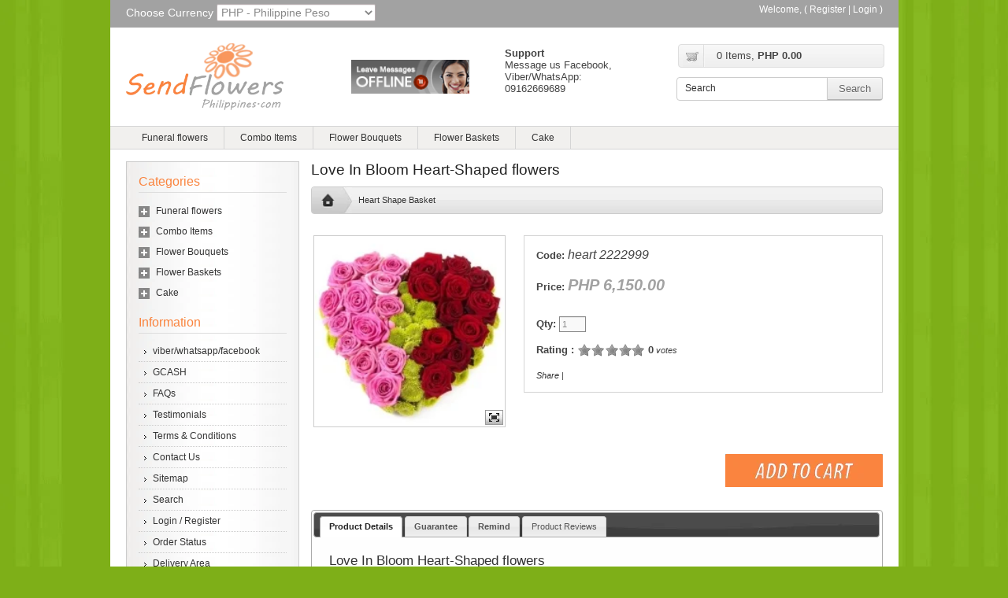

--- FILE ---
content_type: text/html; charset=utf-8
request_url: https://www.sendflowersphilippines.com/heart-shape-basket/love-in-bloom-heart-shaped-flowers.html
body_size: 11169
content:

<!DOCTYPE html PUBLIC "-//W3C//DTD XHTML 1.0 Transitional//EN" "http://www.w3.org/TR/xhtml1/DTD/xhtml1-transitional.dtd">

<html xmlns="http://www.w3.org/1999/xhtml" xml:lang="en" lang="en">

<head prefix="og: http://ogp.me/ns#
              fb: http://ogp.me/ns/fb#
              product: http://ogp.me/ns/product#">
  <title>Send Flowers Philippines | Love In Bloom Heart-Shaped flowers</title>

  <meta http-equiv="Content-Type" content="text/html; charset=UTF-8" />
  <meta http-equiv="Content-Language" content="en-us" />
  <meta name="description" content="" />
  <meta name="keywords" content="" />

  <meta name="revisit-after" content="1 Weeks" />
  <meta name="distribution" content="global" />
  <meta name="rating" content="general" />
  <meta http-equiv="imagetoolbar" content="no" />

  <meta name="copyright" content="SW3 Solutions" />
  <meta name="author" content="Muhammad Tahir Shahzad" />
  <link rev="made" href="mailto:info&#64;sw3solutions.com" />

<meta name="google-site-verification" content="ctfHDp3SH4iuHNMqbVyCx0PRxPAqUoPtTEXgstHcEBc" />

<!-- Google tag (gtag.js) -->
<script async src="https://www.googletagmanager.com/gtag/js?id=G-YQLWMPEYNB"></script>
<script>
  window.dataLayer = window.dataLayer || [];
  function gtag(){dataLayer.push(arguments);}
  gtag('js', new Date());

  gtag('config', 'G-YQLWMPEYNB');
</script>



<script type='application/ld+json'>
{	
"@context": "http://www.schema.org",
"@type": "localbusiness",
"name": "SendFlowersPhilippines",
"telephone": "+639162669689",
"url": "https://www.sendflowersphilippines.com/",
"logo": "https://www.sendflowersphilippines.com/images/logo.png",
"image": "https://www.sendflowersphilippines.com/images/banners/7-s45-4543-200x225.jpg",
"pricerange": "Affordable",
"description": "Send flowers Philippines is the best online flower delivery shop in metro Manila. We provide gifts flower delivery service in Philippines on door to door same day.",
"address": {
  "@type": "PostalAddress",
"streetAddress": "2250 mcf building taft ave",
  "addressLocality": "pasay city",
  "addressCountry": "Philippines"
},
   "contactPoint": {
   "@type": "PostalAddress",
   "contactType": "Customer Service",
   "telephone": "+639162669689"
}
  }
 }
	</script>
	<link rel="canonical" href="https://www.sendflowersphilippines.com/heart-shape-basket/love-in-bloom-heart-shaped-flowers.html" />

  <base href="https://www.sendflowersphilippines.com/" />

  <link rel="alternate" type="application/rss+xml" title="SendFlowersPhilippines.com" href="https://www.sendflowersphilippines.com/feed/" />
  <link rel="alternate" type="application/rss+xml" title="SendFlowersPhilippines.com" href="https://www.sendflowersphilippines.com/news/" />

  <link rel="Shortcut Icon" href="images/icons/favicon.ico" type="image/icon" />
  <link rel="icon" href="images/icons/favicon.ico" type="image/icon" />

  <meta name="viewport" content="width=device-width, initial-scale=1, maximum-scale=1, user-scalable=no" />

  <link type="text/css" rel="stylesheet" href="css/default.css" />

  <script type="text/javascript" src="scripts/default.js"></script>
<meta name="google-site-verification" content="k0g1Jng60tf8xpKMd2S5W_bR0YfUrJWs8ETR15Q6Z68" />
<script type="text/javascript">
  (function(i,s,o,g,r,a,m){i['GoogleAnalyticsObject']=r;i[r]=i[r]||function(){
  (i[r].q=i[r].q||[]).push(arguments)},i[r].l=1*new Date();a=s.createElement(o),
  m=s.getElementsByTagName(o)[0];a.async=1;a.src=g;m.parentNode.insertBefore(a,m)
  })(window,document,'script','//www.google-analytics.com/analytics.js','ga');

  ga('create', 'UA-61064995-1', 'auto');
  ga('send', 'pageview');

</script>
  <link type="text/css" rel="stylesheet" href="css/jquery.jqzoom.css" />

  <script type="text/javascript" src="scripts/jquery.jqzoom.js"></script>
  <script type="text/javascript" src="scripts/product.js"></script>


  <meta property="fb:app_id" content="aasa121" />
  <meta property="og:type" content="og:product" />
  <meta property="og:title" content="Send Flowers Philippines | Love In Bloom Heart-Shaped flowers" />
  <meta property="og:url" content="https://www.sendflowersphilippines.com/heart-shape-basket/love-in-bloom-heart-shaped-flowers.html" />
  <meta property="og:image" content="https://www.sendflowersphilippines.com/images/products/originals/1315-434-2.jpg" />
  <meta property="og:description" content="" />
  <meta property="product:price:amount" content="6,150.00" />
  <meta property="product:price:currency" content="PHP" />
</head>

<body>

<div id="MainDiv">

<!--  Header Section Starts Here  -->

  <div id="UserLinks">

    <div id="UserLinksDiv">

	  <div id="Currencies">


	    <span>Choose Currency</span>
	    <select id="Currency">


		  <option value="AUD">AUD - Australian Dollar</option>


		  <option value="CAD">CAD - Canadian Dollar</option>


		  <option value="EUR">EUR - Euro</option>


		  <option value="GBP">GBP - British Pound Sterling</option>


		  <option value="PHP" selected="selected">PHP - Philippine Peso</option>


		  <option value="SGD">SGD - Singapore Dollar</option>


		  <option value="USD">USD - US Dollar</option>


	    </select>


	  </div>

      <div id="WelcomeDiv">


	  Welcome,

	  (

	  <a href="register.php" class="customerRegister">Register</a> |

	  <a href="login.php" class="customerLogin">Login</a>

	  )

      </div>
      <div class="br"></div>
    </div>

  </div>





  <div id="Header">

    <div id="HeaderDiv">

      <table border="0" cellspacing="0" cellpadding="0" width="100%">

	    <tr>
	      <td width="25%"><a href="./"><img src="images/logo.png" width="200" alt="SendFlowersPhilippines.com" title="SendFlowersPhilippines.com" /></a></td>

	      <td width="25%">
			<div id="MyLiveChatContainer"></div>

			<script type="text/javascript" defer="defer" src="https://mylivechat.com/chatbutton.aspx?hccid=13278504"></script>
	      </td><td width="15%" id="SupportInfo" itemscope itemtype="http://schema.org/Person">
	        <b>Support</b><br />
	         Message us Facebook, Viber/WhatsApp: 09162669689<br />
	         <br />
	      </td>

		  <td width="35%" align="right">


            <div id="CartSummary">

              <div id="CartView">

                <a href="cart.php">

                  <img src="images/icons/cart.png" width="28" height="28" alt="Add To Cart" title="Add To Cart" align="left" />

                  <span>0 Items, <b>PHP 0.00</b></span>

                </a>

              </div>



              <div id="CartDetails">


              <br />

              <div>No Product Selected</div>


              </div>

            </div>





	        <form name="frmSearch" id="frmSearch" method="get" action="search.php">

	          <input type="submit" value=" Search " class="button gray" id="BtnSearch" />

	          <input type="text" name="Keywords" id="Keywords" value="Search" maxlength="50" class="textbox" />

	        </form>

          </td>

          <td id="Mobile"><img src="images/icons/mobile-menu.png" alt="MobileNavigation" title="MobileNavigaiton" id="MobileNavigation"></td>

	    </tr>

      </table>

    </div>

  </div>





  <div id="Navigation">

    <div id="NavigationDiv">

	  <ul>


	  <li><a href="https://www.sendflowersphilippines.com/funeral-flowers/">Funeral flowers</a></li>


	  <li><a href="https://www.sendflowersphilippines.com/combo-items/">Combo Items</a></li>


	  <li><a href="https://www.sendflowersphilippines.com/flower-bouquets/">Flower Bouquets</a></li>


	  <li><a href="https://www.sendflowersphilippines.com/flower-baskets/">Flower Baskets</a></li>


	  <li><a href="https://www.sendflowersphilippines.com/cake/">Cake</a></li>


	  </ul>

    </div>

  </div>

<!--  Header Section Ends Here  -->


<!--  Body Section Starts Here  -->
  <div id="Body">
    <div id="BodyDiv">
      <table border="0" cellspacing="0" cellpadding="0" width="100%">
        <tr valign="top">
          <td width="220" id="LeftPanel">

<!--  Left Panel Section Starts Here  -->
            <div id="Categories">
              <!--<h3>Categories</h3>-->
             <strong class="cat">Categories</strong>

              <ul class="categories">
			    <li>
			      <img src="images/icons/expand.jpg" alt="Expand" title="Expand" class="expand" />
			      <a href="https://www.sendflowersphilippines.com/funeral-flowers/" class="parent">Funeral flowers</a>
	            </li>
			    <li>
			      <img src="images/icons/expand.jpg" alt="Expand" title="Expand" class="expand" />
			      <a href="https://www.sendflowersphilippines.com/combo-items/" class="parent">Combo Items</a>
	            </li>
			    <li>
			      <img src="images/icons/expand.jpg" alt="Expand" title="Expand" class="expand" />
			      <a href="https://www.sendflowersphilippines.com/flower-bouquets/" class="parent">Flower Bouquets</a>
                  <ul>
				    <li>
				      <a href="https://www.sendflowersphilippines.com/flower-bouquets/love-bouquet/" class="category">Love Bouquet</a>


                    </li>
				    <li>
				      <a href="https://www.sendflowersphilippines.com/flower-bouquets/2-dozen/" class="category">2 dozen</a>


                    </li>
				    <li>
				      <a href="https://www.sendflowersphilippines.com/flower-bouquets/1-dozen/" class="category">1 dozen</a>


                    </li>
				    <li>
				      <a href="https://www.sendflowersphilippines.com/flower-bouquets/3-dozen/" class="category">3 dozen</a>


                    </li>
				    <li>
				      <a href="https://www.sendflowersphilippines.com/flower-bouquets/4-dozen/" class="category">4 dozen</a>


                    </li>
				    <li>
				      <a href="https://www.sendflowersphilippines.com/flower-bouquets/5-dozen/" class="category">5 dozen</a>


                    </li>
				    <li>
				      <a href="https://www.sendflowersphilippines.com/flower-bouquets/50-roses/" class="category">50 roses</a>


                    </li>
                  </ul>
	            </li>
			    <li>
			      <img src="images/icons/expand.jpg" alt="Expand" title="Expand" class="expand" />
			      <a href="https://www.sendflowersphilippines.com/flower-baskets/" class="parent">Flower Baskets</a>
	            </li>
			    <li>
			      <img src="images/icons/expand.jpg" alt="Expand" title="Expand" class="expand" />
			      <a href="https://www.sendflowersphilippines.com/cake/" class="parent">Cake</a>
	            </li>
	          </ul>
          <!--  <h3>Information</h3>-->
              <strong class="cat">Information</strong>

            <ul class="links">
              <li><a href="https://www.sendflowersphilippines.com/viber-whatsapp-facebook.html">viber/whatsapp/facebook</a></li>
              <li><a href="https://www.sendflowersphilippines.com/gcash.html">GCASH</a></li>
              <li><a href="https://www.sendflowersphilippines.com/faqs.html">FAQs</a></li>
              <li><a href="https://www.sendflowersphilippines.com/testimonials.html">Testimonials</a></li>
              <li><a href="https://www.sendflowersphilippines.com/terms-and-conditions.html">Terms & Conditions</a></li>
              <li><a href="https://www.sendflowersphilippines.com/contact-us.html">Contact Us</a></li>
              <li><a href="https://www.sendflowersphilippines.com/sitemap.html">Sitemap</a></li>
              <li><a href="https://www.sendflowersphilippines.com/search.php">Search</a></li>
              <li><a href="https://www.sendflowersphilippines.com/login-register.php">Login / Register</a></li>
              <li><a href="https://www.sendflowersphilippines.com/order-status.php">Order Status</a></li>
              <li><a href="https://www.sendflowersphilippines.com/delivery-area.html">Delivery Area</a></li>
              <li><a href="https://www.sendflowersphilippines.com/how-to-order.html">How to order</a></li>
              <li><a href="https://www.sendflowersphilippines.com/payment-method.html">Payment method</a></li>
              <li><a href="https://www.sendflowersphilippines.com/rejected-order.html">Rejected Order</a></li>
              <li><a href="https://www.sendflowersphilippines.com/want-to-use-credit-card.html">Want to use Credit card</a></li>
              <li><a href="https://www.sendflowersphilippines.com/refund-policy.html">Refund Policy</a></li>
              <li><a href="https://www.sendflowersphilippines.com/bank-transfer.html">Bank transfer</a></li>
              <li><a href="https://www.sendflowersphilippines.com/forget-password.html">FORGET PASSWORD</a></li>
            </ul>
	        </div>



            <div id="OrderTracking">

              <span>Track Your Order</span>



	          <form name="frmTrack" id="frmTrack" method="get" action="order-tracking.php">

			  <div id="TrackMsg"></div>

			  <table width="100%" cellspacing="0" cellpadding="3" border="0">

				<tr>

				  <td width="100%"><input type="text" name="OrderNo" id="OrderNo" value="Order No" size="25" maxlength="50" class="textbox" /></td>

			    </tr>



				<tr>

				  <td><input type="text" name="BillingEmail" id="BillingEmail" value="Billing Email" size="25" maxlength="100" class="textbox" /></td>

			    </tr>



			    <tr>

				  <td align="right"><input type="submit" value=" Track &raquo; " class="button" id="BtnTrack" /></td>

  			    </tr>

			  </table>

	          </form>



	          <div class="br5"></div>

            </div>




            <div id="Newsletter">

              <span>Newsletter</span>



			  <form name="frmNewsletter" id="frmNewsletter" onsubmit="return false;" action="">

              Do not miss out the latest deals and offers. Grab a copy of our newsletter today!<br />

              <br />



			  <div id="NewsletterMsg"></div>



			  <table width="100%" cellspacing="0" cellpadding="3" border="0">

				<tr>

				  <td width="100%"><input type="text" name="txtName" id="txtName" value="Full Name" size="25" maxlength="50" class="textbox" /></td>

			    </tr>



				<tr>

				  <td><input type="text" name="txtEmail" id="txtEmail" value="Email Address" size="25" maxlength="100" class="textbox" /></td>

			    </tr>



			    <tr>

				  <td align="right"><input type="submit" value=" Subscribe &raquo; " class="button" id="BtnSubscribe" /></td>

  			    </tr>

			  </table>

			  </form>

			</div>



<!--  Left Panel Section Ends Here  -->

          </td>

          <td>

<!--  Contents Section Starts Here  -->
            <div id="Contents">
      <div id="PageMsg" class="hidden"></div>
			  <h1>
			    Love In Bloom Heart-Shaped flowers			  </h1>

              <div id="Trail">
			    <a href="https://www.sendflowersphilippines.com/"><img src="images/trail-home.jpg" width="51" height="35" alt="" title="" /></a>
		        <a href="https://www.sendflowersphilippines.com/heart-shape-basket/">Heart Shape Basket</a>
		  	  </div>

			  <br />

			  <table border="0" cellspacing="0" cellpadding="0" width="100%" id="ProductInfo">
			    <tr valign="top">
			      <td width="250">
			        <div id="Pictures0" class="productPictures" rel="Love In Bloom Heart-Shaped flowers">
			          <div class="mediumPic">
                        <a href="https://www.sendflowersphilippines.com/images/products/originals/1315-434-2.jpg" title="Love In Bloom Heart-Shaped flowers"><img src="images/products/thumbs/1315-434-2.jpg" width="240" alt="Love In Bloom Heart-Shaped flowers" title="Love In Bloom Heart-Shaped flowers" /></a>
                        <div class="fullView"><img src="images/icons/full-view.png" width="23" height="19" al="Full View" title="Full View" /></div>
                        <div class="br"></div>
                      </div>

			        </div>
			      </td>

			      <td width="20"></td>

			      <td>
			        <div id="ProductDetails">
			          <b>Code: </b>
			          heart 2222999<br /><br />
					  <b>Price:</b>
					  <span class="currency">PHP 6,150.00</span><br />
					  <br />

			          <form name="frmProduct" id="frmProduct" onsubmit="return false;">
			          <input type="hidden" name="ProductId" value="1315" />
			          <input type="hidden" name="PromotionId" value="0" />
			          <input type="hidden" name="Reference" value="0" />
			          <input type="hidden" name="Weight" id="Weight" value="3" />
			          <input type="hidden" name="Price" id="Price" value="6150" />

			          <div id="ProductMsg"></div>

			          <div class="br10"></div>

					  <b>Qty: </b>
			          <input type="text" name="txtQuantity" id="txtQuantity" value="1" rel="" size="3" maxlength="3" class="textbox" />
			          <!--<input type="submit" id="BtnOrder" value="Add to Cart" class="button" />-->
					  <div id="Rating">
					    <div class="rating"><b>Rating :</b></div>

					    <div class="base">
						  <div class="average" style="width:0%;">0</div>
					    </div>

					    <div class="votes"><b>0</b> votes</div>
					  </div>
					  <br />

					  <!-- AddThis Button BEGIN -->
					  <div class="addthis_toolbox addthis_default_style">
						<a href="http://www.addthis.com/bookmark.php?v=250&amp;username=xa-4c0b59433b9abc94" class="addthis_button_compact">Share</a>
						<span class="addthis_separator">|</span>
						<a class="addthis_button_facebook"></a>
						<a class="addthis_button_myspace"></a>
						<a class="addthis_button_google"></a>
						<a class="addthis_button_twitter"></a>
					  </div>

					  <script type="text/javascript" src="http://s7.addthis.com/js/250/addthis_widget.js#username=xa-4c0b59433b9abc94"></script>
					  <!-- AddThis Button END -->
			        </div>
			      </td>
			    </tr>
			  </table>

			  <br />
			  <br />

			  <div id="BtnOrderDiv"><input type="image" src="images/add-to-cart.png" id="BtnOrder" class="button fRight" style="padding:0px; border:none;" /></div>
			  </form>

			  <div class="br5"></div>
			  <br />
			  <br />

			  <div id="Tabs" class="productDetails">
			    <ul>
				  <li><a href="#tabs-1"><b>Product Details</b></a></li>
				  <li><a href="#tabs-2"><b>Guarantee</b></a></li>
				  <li><a href="#tabs-3"><b>Remind</b></a></li>
				  <li><a href="#tabs-4">Product Reviews</a></li>
			    </ul>

			    <div id="tabs-1" class="tab">
			      <h2>Love In Bloom Heart-Shaped flowers</h2>
			      With its charming colors and rich fragrance, the bouquet is sure to make someone's wishes come true! Our florists hand-arrange the stunning floral arrangement that features a select mix of fresh-cut 18 pink and 18 red lush roses and richly colorful chrysanthemums.			      <div class="br10"></div>
			    </div>


			    <div id="tabs-2" class="tab">
			      			    </div>


			    <div id="tabs-3" class="tab">
			      <p><em><u><span style="font-size:22px;"><strong>Delivery Policies:</strong></span></u></em></p>

<p></p>

<p>&nbsp;&nbsp;&nbsp;&nbsp;&nbsp;&nbsp; .</p>

<ul>
	<li>
	<p>free shipping anywhere in philippines.</p>

	<p>we deliver flowers ,fruit basket,gift basket ,chocolates and teddy bear all over the philippines.</p>

	<p>All foods,balloons &amp; cake delivery is available for Metro Manila, Cavite area, Rizal area, Bulacan area, &nbsp;specific laguna area , Cebu city.,outside cebu city &amp; davao city.</p>

	<p>*Laguna: (Bay,binan,starosa,sanpedro ,cabuayo ,calamba,Victoria,pila,stacruz,canlubang,calauan ,las bonos laguna).</p>

	<p>same day delivery available for metro manila .</p>
	</li>
	<li>Orders being shipped to Provincial cities will be shipped next day and it would take additional 24 hours to arrived. Shipping address far from the city proper may take additional time.</li>
	<li>We don't promise any time on delivery day. Our commitment is to deliver your gift within the day.</li>
	<li>You must provide complete delivery address. Failure to provide complete address may cause unexpected delayed of your gifts.</li>
	<li>If the recipient is not around we may leave the gift to someone who may related to recipient.</li>
	<li>We are unable to process orders for delivery to P.O. Boxes or APOs.</li>
	<li>Hospital deliveries: please make sure the recipient is still in the hospital before scheduling the delivery.</li>
	<li><span style="color: rgb(200, 22, 77); font-family: Arial, Helvetica, sans-serif; font-size: 11px; font-style: normal; font-variant: normal; font-weight: normal; letter-spacing: normal; line-height: normal; orphans: auto; text-align: left; text-indent: 0px; text-transform: none; white-space: normal; widows: auto; word-spacing: 0px; -webkit-text-stroke-width: 0px; background-color: rgb(252, 244, 244); display: inline !important; float: none;">There is some area </span>where we can't deliver on saunday.kindly inquire before you place order.</li>
</ul>

<p></p>

<p><strong><span style="font-size:14px;"><em><u>METRO MANILA &amp; NEAREST PROVINCIAL AREA:<span> </span></u></em></span></strong></p>

<p><span style="font-size:11px;">All foods,balloons &amp; cake delivery is available for Metro Manila, Cavite area, Rizal area, Bulacan area, &nbsp;specific laguna area , Cebu city.,outside cebu city &amp; davao city.</span></p>

<p><span style="font-size:11px;">*Laguna: (Bay,binan,starosa,sanpedro ,cabuayo ,calamba,Victoria,pila,stacruz,canlubang,calauan ,las bonos laguna).</span></p>

<p></p>

<p><span style="font-size:11px;">Same day delivery available for metro manila .delivery time (11 am to 8 pm), no commitment for the time of delivery</span></p>

<p><span style="font-size:11px;">same day delivery flowers in the manila (cutoff time&nbsp; 9 am philippine time.)</span></p>

<p><span style="font-size:11px;">*Food &amp; cake delivery for cebu &amp; davao city will take 2-3 days .</span></p>

<h2><span style="font-size:11px;"><span style="font-size:11px;"><span style="font-family: arial,helvetica,sans-serif;">We don't promise any time on delivery day. Our commitment is to deliver your gift within the day .</span></span></span></h2>

<p></p>

<p></p>

<p><strong><span style="font-size:14px;"><em><u>OTHER PROVINCIAL AREA: </u></em></span></strong></p>

<p><span style="font-size:11px;"><span style="font-family: arial,helvetica,sans-serif;">2-3 days (depend on area), delivery time (11 am to 8 pm).</span></span></p>

<p align="justify"><span style="font-size:11px;"><span style="font-family: arial,helvetica,sans-serif;">We don't promise any time on delivery day. Our commitment is to deliver your gift within the day .</span></span></p>

<p align="justify"><span style="font-size:11px;"><span style="font-family: arial,helvetica,sans-serif;">You must provide complete delivery address. Failure to provide complete address may cause unexpected delayed of your gifts.</span></span></p>

<p align="justify"><span style="font-size:11px;"><span style="font-family: arial,helvetica,sans-serif;">If the recipient is not around we may leave the gift to someone who may related to recipient.</span></span></p>

<p align="justify"><span style="font-size:11px;"><span style="font-family: arial,helvetica,sans-serif;">We are unable to process orders for delivery to P.O. Boxes or APOs.</span></span></p>

<p align="justify"><span style="font-size:10px;"><span style="font-family: arial,helvetica,sans-serif;"><b style="font-family: Arial, Helvetica, sans-serif; color: rgb(200, 22, 77); font-size: 11px; font-style: normal; font-variant: normal; letter-spacing: normal; line-height: normal; orphans: auto; text-align: left; text-indent: 0px; text-transform: none; white-space: normal; widows: auto; word-spacing: 0px; -webkit-text-stroke-width: 0px;">Same day delivery is not applicable during any special occasion like Valentines Day, Christmas, Mothers day and Father Day. </b><span style="color: rgb(200, 22, 77); font-style: normal; font-variant: normal; font-weight: normal; letter-spacing: normal; line-height: normal; text-align: left; text-indent: 0px; text-transform: none; white-space: normal; word-spacing: 0px; background-color: rgb(252, 244, 244); display: inline ! important; float: none;">Order must be placed at least 3-4 days ahead for guaranteed delivery.<span> </span></span></span></span></p>

<p align="justify"><span style="font-size:11px;"><span style="font-family: arial,helvetica,sans-serif;"><span style="color: rgb(200, 22, 77); font-style: normal; font-variant: normal; font-weight: normal; letter-spacing: normal; line-height: normal; text-align: left; text-indent: 0px; text-transform: none; white-space: normal; word-spacing: 0px; background-color: rgb(252, 244, 244); display: inline ! important; float: none;">There is&nbsp; some provincial area </span>where we can't deliver on saunday.kindly inquire before you place order.</span></span></p>

<p align="justify"><span style="font-size:11px;"><span style="font-family: arial,helvetica,sans-serif;">Hospital deliveries: please make sure the recipient is still in the hospital before scheduling the delivery.</span></span></p>

<p><span style="font-size:11px;"><span style="font-family: arial,helvetica,sans-serif;">Gift bsket product , flower design , teddy bear design may vary .But we will try our best to match the arrangement pictured on our site. As it is not always possible because of seasonal factors and availability of the products. Therefore our picture will be use a guide for our florist.</span></span></p>

<p><br />
<span style="font-size:12px;"><span style="font-family: arial,helvetica,sans-serif;"><strong><span style="font-size:14px;"><u><em>Pick up policy:</em></u></span></strong></span></span></p>

<p><span style="font-size:12px;"><span style="font-family: arial,helvetica,sans-serif;">For areas not covered by LBC, flowers need to be picked up from the nearest LBC branch.</span></span></p>

<p><span style="font-size:12px;"><span style="font-family: arial,helvetica,sans-serif;">Take note: we deliver almost all the places within Philippines but If the delivery address is far from our courier office (For provincial delivery) or not covered for delivery, recipient needs to pick up the item from our advised courier office. Recipient or buyer will be notified the advisory. . Exact time of delivery may not possible since none of the couriers commit it. But delivery possible within the day as you specified</span></span></p>

<p align="justify" class="auto-style1" style="font-size: 13px; margin-top: 0px; margin-bottom: 20px; line-height: normal; color: rgb(255, 0, 0); font-family: Arial, Helvetica, sans-serif;"><strong>Valentines Day Cut-Off Period:</strong></p>

<div style="font-size: 13px; color: rgb(68, 68, 68); font-family: 'Droid Sans', arial, sans-serif; line-height: normal;"><font face="Arial" size="2"><font color="#000000">To ensure delivery on time and take care each &amp; every order with personalize touch, we have set Valentines cut-off time as follows:</font><br />
<br />
<font face="Arial" size="2"><font color="#000080"><b><u>Metro Manila &amp; Provincial Orders:</u></b></font></font></font></div>

<div style="font-size: 13px; font-family: 'Droid Sans', arial, sans-serif; line-height: normal; color: rgb(0, 0, 0);"></div>

<ul style="font-size: 13px; color: rgb(68, 68, 68); font-family: 'Droid Sans', arial, sans-serif; line-height: normal;">
	<li style="color: rgb(0, 0, 0);"><span style="font-size:10px;"><span style="font-family: arial,helvetica,sans-serif;"><strong>FOR FEB 13TH DELIVERY</strong>&nbsp;- cut off February 11, 2014 until 1:00 PM (Standard Philippine Time)</span></span></li>
	<li style="color: rgb(0, 0, 0);"><span style="font-size:10px;"><span style="font-family: arial,helvetica,sans-serif;"><strong>FOR FEB 14TH DELIVERY</strong>&nbsp;- cut-off February 12, 2014 until 10:00 AM (Standard Philippine Time)</span></span></li>
</ul>

<div style="font-size: 13px; font-family: 'Droid Sans', arial, sans-serif; line-height: normal; color: rgb(0, 0, 0);"></div>

<div style="font-size: 13px; font-family: 'Droid Sans', arial, sans-serif; line-height: normal; color: rgb(0, 0, 0);"><strong>For selected remote/far areas with no direct flights:</strong></div>

<div style="font-size: 13px; font-family: 'Droid Sans', arial, sans-serif; line-height: normal; color: rgb(0, 0, 0);"><strong><u>Mindanao/Southern Visayas area</u>&nbsp;</strong>(Southern part of Philippines) - please always allow 2-3 days shipping time.</div>

<div style="font-size: 13px; font-family: 'Droid Sans', arial, sans-serif; line-height: normal; color: rgb(0, 0, 0);"></div>

<div style="font-size: 13px; font-family: 'Droid Sans', arial, sans-serif; line-height: normal; color: rgb(0, 0, 0);"><span style="font-size:10px;">If you place your order after cut off time for Valentine's Day delivery, we will still process your order and deliver as fast as possible under queue basis.</span></div>

<p align="justify"></p>

<p><u>Non-Delivery</u><br />
<br />
Filipinasgifts.com strives to fulfill every order that is placed through its Website that is why upon confirmation of customer payment.</p>

<p>Wrong address or contact # always makes delay for delivery. Customer should provide complete address (should be use brgy) and contact # for the recipient. If the address is wrong, then items will be pending to our courier office ( for provincial area). Customer needs to pick the product from the courier office as we are not responsible for providing wrong and contact #.therefore we will try our best to contact the recipient to get the correct address and deliver it to their door.</p>

<p><u>Delay delivery:</u></p>

<p>Delivery may delay for the following reasons:</p>

<p>•&nbsp;&nbsp;&nbsp; Item was not received by the recipient because of &nbsp;Unallocated address<br />
•&nbsp;&nbsp;&nbsp; Item was not received by the recipient because of House ’closed’ or unoccupied at the time of delivery&nbsp;<br />
•&nbsp;&nbsp;&nbsp; Item was not received by the recipient because of Recipient moved out or Resigned<br />
•&nbsp;&nbsp;&nbsp; Item was not received by the recipient because of Unknown addressee</p>

<p>•&nbsp;&nbsp;&nbsp; Item was not received by the recipient&nbsp; because of Refused to Accept</p>

<p>Items returned because of the following reasons are still considered sold, non-refundable and will only await further delivery instructions and shipping service fee fulfillment by the buyer:&nbsp;</p>

<p><br />
&nbsp;</p>

<p><u>Handling and Packaging :</u><br />
Items are packed securely using sturdy recyclable packaging materials to ensure safe and secured handling of items by couriers. Designated couriers use appropriate carrying tools and devices as well as transportation methods to enable safe, easy and hassle-free delivery.</p>			    </div>


			    <div id="tabs-4" class="tab">
			      <h2>Love In Bloom Heart-Shaped flowers</h2>

			      <div id="Reviews">
				    <div id="NoReview">
				      <div class="info noHide">Be the first one to post a review of this product!</div>
				    </div>
			      </div>

				  <hr />

				  <div class="alert noHide"><a href="login.php" class="customerLogin"><b>Login</b></a> or <a href="register.php" class="customerRegister"><b>Register</b></a> to write a review for this product.</div>
			      <form name="frmReview" id="frmReview" onsubmit="return false;">
			      <input type="hidden" name="ProductId" value="1315" />
			      <div id="ReviewMsg"></div>

				  <table width="100%" cellspacing="0" cellpadding="4" border="0">
				    <tr>
					  <td width="70"><label for="ddRating">Rating</label></td>

					  <td>
					    <select name="ddRating" id="ddRating">
					      <option value="5">5 (best)</option>
					      <option value="4">4</option>
					      <option value="3">3</option>
					      <option value="2">2</option>
					      <option value="1">1</option>
					    </select>
					  </td>
				    </tr>

				    <tr valign="top">
					  <td><label for="txtReview">Review :</label></td>
					  <td><textarea name="txtReview" id="txtReview" style="width:96%; height:150px;"></textarea></td>
				    </tr>

				    <tr>
					  <td></td>

					  <td>
				    	<input type="submit" value=" Submit " class="button" id="BtnSubmit" />
				    	<input type="reset" value=" Clear " class="button" id="BtnClear" />
					  </td>
				    </tr>
				  </table>
			      </form>
			      <script type="text/javascript">
			      <!--
			     	  $("#frmReview :input").attr("disabled", true);
			      -->
			      </script>
			    </div>
			  </div>

            </div>
<!--  Contents Section Ends Here  -->

          </td>
        </tr>
      </table>
    </div>
  </div>
<!--  Body Section Ends Here  -->


<!--  Footer Section Starts Here  -->

  <div id="PaymentMethods"><img src="images/payment-methods.jpg" alt="payment" title="payment" /></div>

  <div id="SocialIcons">
    <a href="https://www.facebook.com/Send-flowers-to-the-philippines-814439351962410/" target="_blank"><img src="images/icons/facebook.jpg" alt="facebook" title="facebook" /></a>
    <a href="https://twitter.com/SendflowersPHL" target="_blank"><img src="images/icons/twitter.jpg" alt="twitter" title="twitter" /></a>
    <a href="https://www.pinterest.com/sendflowers3/" target="_blank"><img src="images/icons/pinterest.jpg" alt="pinterest" title="pinterest" /></a>
    <a href="http://plus.google.com/" target="_blank"><img src="images/icons/googleplus.jpg" alt="googleplus" title="googleplus" /></a>
  </div>

  <div id="Footer">
    <div id="FooterDiv">
      <table border="0" cellpadding="0" cellspacing="0" width="100%">
        <tr valign="top">
          <td width="65%">
      <a href="https://www.sendflowersphilippines.com/viber-whatsapp-facebook.html">viber/whatsapp/facebook</a> |       <a href="https://www.sendflowersphilippines.com/gcash.html">GCASH</a> |       <a href="https://www.sendflowersphilippines.com/faqs.html">FAQs</a> |       <a href="https://www.sendflowersphilippines.com/testimonials.html">Testimonials</a> |       <a href="https://www.sendflowersphilippines.com/terms-and-conditions.html">Terms & Conditions</a> |       <a href="https://www.sendflowersphilippines.com/contact-us.html">Contact Us</a> |       <a href="https://www.sendflowersphilippines.com/sitemap.html">Sitemap</a> |       <a href="https://www.sendflowersphilippines.com/delivery-area.html">Delivery Area</a> |       <a href="https://www.sendflowersphilippines.com/how-to-order.html">How to order</a> |       <a href="https://www.sendflowersphilippines.com/payment-method.html">Payment method</a> |       <a href="https://www.sendflowersphilippines.com/rejected-order.html">Rejected Order</a> |       <a href="https://www.sendflowersphilippines.com/want-to-use-credit-card.html">Want to use Credit card</a> |       <a href="https://www.sendflowersphilippines.com/refund-policy.html">Refund Policy</a> |       <a href="https://www.sendflowersphilippines.com/valentines.html">valentines</a> |       <a href="https://www.sendflowersphilippines.com/forget-password.html">FORGET PASSWORD</a>
		    <div class="br10"></div>
		    Copyright 2026 &copy; <b>SendFlowersPhilippines.com</b>. All Rights Reserved.
		    <div class="fRight">Website Design &amp; Developed by <a rel="nofollow" href="http://www.sw3solutions.com/" target="_blank" title="A Website Design, Development &amp; Hosting Company">SW3 Solutions</a><br /></div>
          </td>
        </tr>
      </table>
    </div>
  </div>

<!--
  <div id="Support">

    <table border="0" cellspacing="0" cellpadding="0" width="100%">
      <tr>
        <td><img src="images/icons/hotmail.jpg" alt="hotmail" title="hotmail" /></td>
        <td><span>sendflower@yahoo.com</span></td>
      </tr>
      <tr>
        <td><img src="images/icons/yahoo.jpg" alt="yahoo" title="yahoo" /></td>
        <td><span>delivery bulacan areas through located Flowershop -Malolos Bulacan</span></td>
      </tr>
      <tr>
        <td><img src="images/icons/email.jpg" alt="email" title="email" /></td>
        <td><span>Message us Facebook, Viber/WhatsApp: 09162669689</span></td>
      </tr>
    </table>
  </div>
-->

  <div id="BackToTop"></div>

<!--  Footer Section Ends Here  -->

</div>

</body>
</html>


--- FILE ---
content_type: text/css
request_url: https://www.sendflowersphilippines.com/css/default.css
body_size: 13610
content:
.ui-helper-hidden{display:none}.ui-helper-hidden-accessible{position:absolute !important;clip:rect(1px 1px 1px 1px);clip:rect(1px,1px,1px,1px)}.ui-helper-reset{margin:0;padding:0;border:0;outline:0;line-height:1.3;text-decoration:none;font-size:100%;list-style:none}.ui-helper-clearfix:after{content:".";display:block;height:0;clear:both;visibility:hidden}.ui-helper-clearfix{display:inline-block}* html .ui-helper-clearfix{height:1%}.ui-helper-clearfix{display:block}.ui-helper-zfix{width:100%;height:100%;top:0;left:0;position:absolute;opacity:0;filter:Alpha(Opacity=0)}.ui-state-disabled{cursor:default !important}.ui-icon{display:block;text-indent:-99999px;overflow:hidden;background-repeat:no-repeat}.ui-widget-overlay{position:absolute;top:0;left:0;width:100%;height:100%}.ui-widget{font-family:Verdana,Arial,sans-serif;font-size:1.1em}.ui-widget .ui-widget{font-size:1em}.ui-widget input,.ui-widget select,.ui-widget textarea,.ui-widget button{font-family:Verdana,Arial,sans-serif;font-size:1em}.ui-widget-content{border:1px solid #aaaaaa;background:#ffffff url(../images/jquery.ui/ui-bg_glass_75_ffffff_1x400.png) 50% 50% repeat-x;color:#222222}.ui-widget-content a{color:#222222}.ui-widget-header{border:1px solid #aaaaaa;background:#cccccc url(../images/jquery.ui/ui-bg_highlight-soft_50_dddddd_1x100.png) 50% 50% repeat-x;color:#222222;font-weight:bold}div.dataTables_wrapper .ui-widget-header{border:1px solid #aaaaaa;background:#cccccc url(../images/jquery.ui/ui-bg_highlight-soft_75_cccccc_1x100.png) 50% 50% repeat-x;color:#ffffff;font-weight:bold}.ui-widget-header a{color:#222222}.ui-state-default,.ui-widget-content .ui-state-default,.ui-widget-header .ui-state-default{border:1px solid #d3d3d3;background:#e6e6e6 url(../images/jquery.ui/ui-bg_glass_75_e6e6e6_1x400.png) 50% 50% repeat-x;font-weight:normal;color:#555555}.ui-state-default a,.ui-state-default a:link,.ui-state-default a:visited{color:#555555;text-decoration:none}.ui-state-hover,.ui-widget-content .ui-state-hover,.ui-widget-header .ui-state-hover,.ui-state-focus,.ui-widget-content .ui-state-focus,.ui-widget-header .ui-state-focus{border:1px solid #999999;background:#dadada url(../images/jquery.ui/ui-bg_glass_75_dadada_1x400.png) 50% 50% repeat-x;font-weight:normal;color:#212121}.ui-state-hover a,.ui-state-hover a:hover{color:#212121;text-decoration:none}.ui-state-active,.ui-widget-content .ui-state-active,.ui-widget-header .ui-state-active{border:1px solid #aaaaaa;background:#ffffff url(../images/jquery.ui/ui-bg_glass_65_ffffff_1x400.png) 50% 50% repeat-x;font-weight:normal;color:#212121}.ui-state-active a,.ui-state-active a:link,.ui-state-active a:visited{color:#212121;text-decoration:none}.ui-widget :active{outline:none}.ui-state-highlight,.ui-widget-content .ui-state-highlight,.ui-widget-header .ui-state-highlight{border:1px solid #fcefa1;background:#fbf9ee url(../images/jquery.ui/ui-bg_glass_55_fbf9ee_1x400.png) 50% 50% repeat-x;color:#363636}.ui-state-highlight a,.ui-widget-content .ui-state-highlight a,.ui-widget-header .ui-state-highlight a{color:#363636}.ui-state-error,.ui-widget-content .ui-state-error,.ui-widget-header .ui-state-error{border:1px solid #cd0a0a;background:#fef1ec url(../images/jquery.ui/ui-bg_inset-soft_95_fef1ec_1x100.png) 50% bottom repeat-x;color:#cd0a0a}.ui-state-error a,.ui-widget-content .ui-state-error a,.ui-widget-header .ui-state-error a{color:#cd0a0a}.ui-state-error-text,.ui-widget-content .ui-state-error-text,.ui-widget-header .ui-state-error-text{color:#cd0a0a}.ui-priority-primary,.ui-widget-content .ui-priority-primary,.ui-widget-header .ui-priority-primary{font-weight:bold}.ui-priority-secondary,.ui-widget-content .ui-priority-secondary,.ui-widget-header .ui-priority-secondary{opacity:.7;filter:Alpha(Opacity=70);font-weight:normal}.ui-state-disabled,.ui-widget-content .ui-state-disabled,.ui-widget-header .ui-state-disabled{opacity:.35;filter:Alpha(Opacity=35);background-image:none}.ui-icon{width:16px;height:16px;background-image:url(../images/jquery.ui/ui-icons_222222_256x240.png)}.ui-widget-content .ui-icon{background-image:url(../images/jquery.ui/ui-icons_222222_256x240.png)}.ui-widget-header .ui-icon{background-image:url(../images/jquery.ui/ui-icons_222222_256x240.png)}.ui-state-default .ui-icon{background-image:url(../images/jquery.ui/ui-icons_888888_256x240.png)}.ui-state-hover .ui-icon,.ui-state-focus .ui-icon{background-image:url(../images/jquery.ui/ui-icons_454545_256x240.png)}.ui-state-active .ui-icon{background-image:url(../images/jquery.ui/ui-icons_454545_256x240.png)}.ui-state-highlight .ui-icon{background-image:url(../images/jquery.ui/ui-icons_2e83ff_256x240.png)}.ui-state-error .ui-icon,.ui-state-error-text .ui-icon{background-image:url(../images/jquery.ui/ui-icons_cd0a0a_256x240.png)}.ui-icon-carat-1-n{background-position:0 0}.ui-icon-carat-1-ne{background-position:-16px 0}.ui-icon-carat-1-e{background-position:-32px 0}.ui-icon-carat-1-se{background-position:-48px 0}.ui-icon-carat-1-s{background-position:-64px 0}.ui-icon-carat-1-sw{background-position:-80px 0}.ui-icon-carat-1-w{background-position:-96px 0}.ui-icon-carat-1-nw{background-position:-112px 0}.ui-icon-carat-2-n-s{background-position:-128px 0}.ui-icon-carat-2-e-w{background-position:-144px 0}.ui-icon-triangle-1-n{background-position:0 -16px}.ui-icon-triangle-1-ne{background-position:-16px -16px}.ui-icon-triangle-1-e{background-position:-32px -16px}.ui-icon-triangle-1-se{background-position:-48px -16px}.ui-icon-triangle-1-s{background-position:-64px -16px}.ui-icon-triangle-1-sw{background-position:-80px -16px}.ui-icon-triangle-1-w{background-position:-96px -16px}.ui-icon-triangle-1-nw{background-position:-112px -16px}.ui-icon-triangle-2-n-s{background-position:-128px -16px}.ui-icon-triangle-2-e-w{background-position:-144px -16px}.ui-icon-arrow-1-n{background-position:0 -32px}.ui-icon-arrow-1-ne{background-position:-16px -32px}.ui-icon-arrow-1-e{background-position:-32px -32px}.ui-icon-arrow-1-se{background-position:-48px -32px}.ui-icon-arrow-1-s{background-position:-64px -32px}.ui-icon-arrow-1-sw{background-position:-80px -32px}.ui-icon-arrow-1-w{background-position:-96px -32px}.ui-icon-arrow-1-nw{background-position:-112px -32px}.ui-icon-arrow-2-n-s{background-position:-128px -32px}.ui-icon-arrow-2-ne-sw{background-position:-144px -32px}.ui-icon-arrow-2-e-w{background-position:-160px -32px}.ui-icon-arrow-2-se-nw{background-position:-176px -32px}.ui-icon-arrowstop-1-n{background-position:-192px -32px}.ui-icon-arrowstop-1-e{background-position:-208px -32px}.ui-icon-arrowstop-1-s{background-position:-224px -32px}.ui-icon-arrowstop-1-w{background-position:-240px -32px}.ui-icon-arrowthick-1-n{background-position:0 -48px}.ui-icon-arrowthick-1-ne{background-position:-16px -48px}.ui-icon-arrowthick-1-e{background-position:-32px -48px}.ui-icon-arrowthick-1-se{background-position:-48px -48px}.ui-icon-arrowthick-1-s{background-position:-64px -48px}.ui-icon-arrowthick-1-sw{background-position:-80px -48px}.ui-icon-arrowthick-1-w{background-position:-96px -48px}.ui-icon-arrowthick-1-nw{background-position:-112px -48px}.ui-icon-arrowthick-2-n-s{background-position:-128px -48px}.ui-icon-arrowthick-2-ne-sw{background-position:-144px -48px}.ui-icon-arrowthick-2-e-w{background-position:-160px -48px}.ui-icon-arrowthick-2-se-nw{background-position:-176px -48px}.ui-icon-arrowthickstop-1-n{background-position:-192px -48px}.ui-icon-arrowthickstop-1-e{background-position:-208px -48px}.ui-icon-arrowthickstop-1-s{background-position:-224px -48px}.ui-icon-arrowthickstop-1-w{background-position:-240px -48px}.ui-icon-arrowreturnthick-1-w{background-position:0 -64px}.ui-icon-arrowreturnthick-1-n{background-position:-16px -64px}.ui-icon-arrowreturnthick-1-e{background-position:-32px -64px}.ui-icon-arrowreturnthick-1-s{background-position:-48px -64px}.ui-icon-arrowreturn-1-w{background-position:-64px -64px}.ui-icon-arrowreturn-1-n{background-position:-80px -64px}.ui-icon-arrowreturn-1-e{background-position:-96px -64px}.ui-icon-arrowreturn-1-s{background-position:-112px -64px}.ui-icon-arrowrefresh-1-w{background-position:-128px -64px}.ui-icon-arrowrefresh-1-n{background-position:-144px -64px}.ui-icon-arrowrefresh-1-e{background-position:-160px -64px}.ui-icon-arrowrefresh-1-s{background-position:-176px -64px}.ui-icon-arrow-4{background-position:0 -80px}.ui-icon-arrow-4-diag{background-position:-16px -80px}.ui-icon-extlink{background-position:-32px -80px}.ui-icon-newwin{background-position:-48px -80px}.ui-icon-refresh{background-position:-64px -80px}.ui-icon-shuffle{background-position:-80px -80px}.ui-icon-transfer-e-w{background-position:-96px -80px}.ui-icon-transferthick-e-w{background-position:-112px -80px}.ui-icon-folder-collapsed{background-position:0 -96px}.ui-icon-folder-open{background-position:-16px -96px}.ui-icon-document{background-position:-32px -96px}.ui-icon-document-b{background-position:-48px -96px}.ui-icon-note{background-position:-64px -96px}.ui-icon-mail-closed{background-position:-80px -96px}.ui-icon-mail-open{background-position:-96px -96px}.ui-icon-suitcase{background-position:-112px -96px}.ui-icon-comment{background-position:-128px -96px}.ui-icon-person{background-position:-144px -96px}.ui-icon-print{background-position:-160px -96px}.ui-icon-trash{background-position:-176px -96px}.ui-icon-locked{background-position:-192px -96px}.ui-icon-unlocked{background-position:-208px -96px}.ui-icon-bookmark{background-position:-224px -96px}.ui-icon-tag{background-position:-240px -96px}.ui-icon-home{background-position:0 -112px}.ui-icon-flag{background-position:-16px -112px}.ui-icon-calendar{background-position:-32px -112px}.ui-icon-cart{background-position:-48px -112px}.ui-icon-pencil{background-position:-64px -112px}.ui-icon-clock{background-position:-80px -112px}.ui-icon-disk{background-position:-96px -112px}.ui-icon-calculator{background-position:-112px -112px}.ui-icon-zoomin{background-position:-128px -112px}.ui-icon-zoomout{background-position:-144px -112px}.ui-icon-search{background-position:-160px -112px}.ui-icon-wrench{background-position:-176px -112px}.ui-icon-gear{background-position:-192px -112px}.ui-icon-heart{background-position:-208px -112px}.ui-icon-star{background-position:-224px -112px}.ui-icon-link{background-position:-240px -112px}.ui-icon-cancel{background-position:0 -128px}.ui-icon-plus{background-position:-16px -128px}.ui-icon-plusthick{background-position:-32px -128px}.ui-icon-minus{background-position:-48px -128px}.ui-icon-minusthick{background-position:-64px -128px}.ui-icon-close{background-position:-80px -128px}.ui-icon-closethick{background-position:-96px -128px}.ui-icon-key{background-position:-112px -128px}.ui-icon-lightbulb{background-position:-128px -128px}.ui-icon-scissors{background-position:-144px -128px}.ui-icon-clipboard{background-position:-160px -128px}.ui-icon-copy{background-position:-176px -128px}.ui-icon-contact{background-position:-192px -128px}.ui-icon-image{background-position:-208px -128px}.ui-icon-video{background-position:-224px -128px}.ui-icon-script{background-position:-240px -128px}.ui-icon-alert{background-position:0 -144px}.ui-icon-info{background-position:-16px -144px}.ui-icon-notice{background-position:-32px -144px}.ui-icon-help{background-position:-48px -144px}.ui-icon-check{background-position:-64px -144px}.ui-icon-bullet{background-position:-80px -144px}.ui-icon-radio-off{background-position:-96px -144px}.ui-icon-radio-on{background-position:-112px -144px}.ui-icon-pin-w{background-position:-128px -144px}.ui-icon-pin-s{background-position:-144px -144px}.ui-icon-play{background-position:0 -160px}.ui-icon-pause{background-position:-16px -160px}.ui-icon-seek-next{background-position:-32px -160px}.ui-icon-seek-prev{background-position:-48px -160px}.ui-icon-seek-end{background-position:-64px -160px}.ui-icon-seek-start{background-position:-80px -160px}.ui-icon-seek-first{background-position:-80px -160px}.ui-icon-stop{background-position:-96px -160px}.ui-icon-eject{background-position:-112px -160px}.ui-icon-volume-off{background-position:-128px -160px}.ui-icon-volume-on{background-position:-144px -160px}.ui-icon-power{background-position:0 -176px}.ui-icon-signal-diag{background-position:-16px -176px}.ui-icon-signal{background-position:-32px -176px}.ui-icon-battery-0{background-position:-48px -176px}.ui-icon-battery-1{background-position:-64px -176px}.ui-icon-battery-2{background-position:-80px -176px}.ui-icon-battery-3{background-position:-96px -176px}.ui-icon-circle-plus{background-position:0 -192px}.ui-icon-circle-minus{background-position:-16px -192px}.ui-icon-circle-close{background-position:-32px -192px}.ui-icon-circle-triangle-e{background-position:-48px -192px}.ui-icon-circle-triangle-s{background-position:-64px -192px}.ui-icon-circle-triangle-w{background-position:-80px -192px}.ui-icon-circle-triangle-n{background-position:-96px -192px}.ui-icon-circle-arrow-e{background-position:-112px -192px}.ui-icon-circle-arrow-s{background-position:-128px -192px}.ui-icon-circle-arrow-w{background-position:-144px -192px}.ui-icon-circle-arrow-n{background-position:-160px -192px}.ui-icon-circle-zoomin{background-position:-176px -192px}.ui-icon-circle-zoomout{background-position:-192px -192px}.ui-icon-circle-check{background-position:-208px -192px}.ui-icon-circlesmall-plus{background-position:0 -208px}.ui-icon-circlesmall-minus{background-position:-16px -208px}.ui-icon-circlesmall-close{background-position:-32px -208px}.ui-icon-squaresmall-plus{background-position:-48px -208px}.ui-icon-squaresmall-minus{background-position:-64px -208px}.ui-icon-squaresmall-close{background-position:-80px -208px}.ui-icon-grip-dotted-vertical{background-position:0 -224px}.ui-icon-grip-dotted-horizontal{background-position:-16px -224px}.ui-icon-grip-solid-vertical{background-position:-32px -224px}.ui-icon-grip-solid-horizontal{background-position:-48px -224px}.ui-icon-gripsmall-diagonal-se{background-position:-64px -224px}.ui-icon-grip-diagonal-se{background-position:-80px -224px}.ui-corner-tl{-moz-border-radius-topleft:4px;-webkit-border-top-left-radius:4px;border-top-left-radius:4px}.ui-corner-tr{-moz-border-radius-topright:4px;-webkit-border-top-right-radius:4px;border-top-right-radius:4px}.ui-corner-bl{-moz-border-radius-bottomleft:4px;-webkit-border-bottom-left-radius:4px;border-bottom-left-radius:4px}.ui-corner-br{-moz-border-radius-bottomright:4px;-webkit-border-bottom-right-radius:4px;border-bottom-right-radius:4px}.ui-corner-top{-moz-border-radius-topleft:4px;-webkit-border-top-left-radius:4px;border-top-left-radius:4px;-moz-border-radius-topright:4px;-webkit-border-top-right-radius:4px;border-top-right-radius:4px}.ui-corner-bottom{-moz-border-radius-bottomleft:4px;-webkit-border-bottom-left-radius:4px;border-bottom-left-radius:4px;-moz-border-radius-bottomright:4px;-webkit-border-bottom-right-radius:4px;border-bottom-right-radius:4px}.ui-corner-right{-moz-border-radius-topright:4px;-webkit-border-top-right-radius:4px;border-top-right-radius:4px;-moz-border-radius-bottomright:4px;-webkit-border-bottom-right-radius:4px;border-bottom-right-radius:4px}.ui-corner-left{-moz-border-radius-topleft:4px;-webkit-border-top-left-radius:4px;border-top-left-radius:4px;-moz-border-radius-bottomleft:4px;-webkit-border-bottom-left-radius:4px;border-bottom-left-radius:4px}.ui-corner-all{-moz-border-radius:4px;-webkit-border-radius:4px;border-radius:4px}.ui-widget-overlay{background:#aaaaaa url(../images/jquery.ui/ui-bg_flat_0_aaaaaa_40x100.png) 50% 50% repeat-x;opacity:.30;filter:Alpha(Opacity=30)}.ui-widget-shadow{margin:-8px 0 0 -8px;padding:8px;background:#aaaaaa url(../images/jquery.ui/ui-bg_flat_0_aaaaaa_40x100.png) 50% 50% repeat-x;opacity:.30;filter:Alpha(Opacity=30);-moz-border-radius:8px;-webkit-border-radius:8px;border-radius:8px}.ui-resizable{position:relative}.ui-resizable-handle{position:absolute;font-size:0.1px;z-index:99999;display:block}.ui-resizable-disabled .ui-resizable-handle,.ui-resizable-autohide .ui-resizable-handle{display:none}.ui-resizable-n{cursor:n-resize;height:7px;width:100%;top:-5px;left:0}.ui-resizable-s{cursor:s-resize;height:7px;width:100%;bottom:-5px;left:0}.ui-resizable-e{cursor:e-resize;width:7px;right:-5px;top:0;height:100%}.ui-resizable-w{cursor:w-resize;width:7px;left:-5px;top:0;height:100%}.ui-resizable-se{cursor:se-resize;width:12px;height:12px;right:1px;bottom:1px}.ui-resizable-sw{cursor:sw-resize;width:9px;height:9px;left:-5px;bottom:-5px}.ui-resizable-nw{cursor:nw-resize;width:9px;height:9px;left:-5px;top:-5px}.ui-resizable-ne{cursor:ne-resize;width:9px;height:9px;right:-5px;top:-5px}.ui-selectable-helper{position:absolute;z-index:100;border:1px dotted black}.ui-accordion{width:100%}.ui-accordion .ui-accordion-header{cursor:pointer;position:relative;margin-top:1px;zoom:1}.ui-accordion .ui-accordion-li-fix{display:inline}.ui-accordion .ui-accordion-header-active{border-bottom:0 !important}.ui-accordion .ui-accordion-header a{display:block;font-size:1em;padding:.7em .5em .5em .7em}.ui-accordion-icons .ui-accordion-header a{padding-left:1.5em}.ui-accordion .ui-accordion-header .ui-icon{position:absolute;left:.5em;top:50%;margin-top:-8px}.ui-accordion .ui-accordion-content{padding:1em 2.2em;border-top:0;margin-top:-2px;position:relative;top:1px;margin-bottom:2px;overflow:auto;display:none;zoom:1}.ui-accordion .ui-accordion-content-active{display:block}.ui-autocomplete{position:absolute;cursor:default}* html .ui-autocomplete{width:1px}.ui-menu{list-style:none;padding:2px;margin:0;display:block;float:left}.ui-menu .ui-menu{margin-top:-3px}.ui-menu .ui-menu-item{margin:0;padding:0;zoom:1;float:left;clear:left;width:100%}.ui-menu .ui-menu-item a{text-decoration:none;display:block;padding:.2em .4em;line-height:1.5;zoom:1}.ui-menu .ui-menu-item a.ui-state-hover,.ui-menu .ui-menu-item a.ui-state-active{font-weight:normal;margin:-1px}.ui-button{display:inline-block;position:relative;padding:0;margin-right:.1em;text-decoration:none !important;cursor:pointer;text-align:center;zoom:1;overflow:visible}.ui-button-icon-only{width:2.2em}button.ui-button-icon-only{width:2.4em}.ui-button-icons-only{width:3.4em}button.ui-button-icons-only{width:3.7em}.ui-button .ui-button-text{display:block;line-height:1.4}.ui-button-text-only .ui-button-text{padding:.4em 1em}.ui-button-icon-only .ui-button-text,.ui-button-icons-only .ui-button-text{padding:.4em;text-indent:-9999999px}.ui-button-text-icon-primary .ui-button-text,.ui-button-text-icons .ui-button-text{padding:.4em 1em .4em 2.1em}.ui-button-text-icon-secondary .ui-button-text,.ui-button-text-icons .ui-button-text{padding:.4em 2.1em .4em 1em}.ui-button-text-icons .ui-button-text{padding-left:2.1em;padding-right:2.1em}input.ui-button{padding:.4em 1em}.ui-button-icon-only .ui-icon,.ui-button-text-icon-primary .ui-icon,.ui-button-text-icon-secondary .ui-icon,.ui-button-text-icons .ui-icon,.ui-button-icons-only .ui-icon{position:absolute;top:50%;margin-top:-8px}.ui-button-icon-only .ui-icon{left:50%;margin-left:-8px}.ui-button-text-icon-primary .ui-button-icon-primary,.ui-button-text-icons .ui-button-icon-primary,.ui-button-icons-only .ui-button-icon-primary{left:.5em}.ui-button-text-icon-secondary .ui-button-icon-secondary,.ui-button-text-icons .ui-button-icon-secondary,.ui-button-icons-only .ui-button-icon-secondary{right:.5em}.ui-button-text-icons .ui-button-icon-secondary,.ui-button-icons-only .ui-button-icon-secondary{right:.5em}.ui-buttonset{margin-right:7px}.ui-buttonset .ui-button{margin-left:0;margin-right:-.3em}button.ui-button::-moz-focus-inner{border:0;padding:0}.ui-dialog{position:absolute;padding:.2em;width:300px;overflow:hidden}.ui-dialog .ui-dialog-titlebar{padding:.4em 1em;position:relative}.ui-dialog .ui-dialog-title{float:left;margin:.1em 16px .1em 0}.ui-dialog .ui-dialog-titlebar-close{position:absolute;right:.3em;top:50%;width:19px;margin:-10px 0 0 0;padding:1px;height:18px}.ui-dialog .ui-dialog-titlebar-close span{display:block;margin:1px}.ui-dialog .ui-dialog-titlebar-close:hover,.ui-dialog .ui-dialog-titlebar-close:focus{padding:0}.ui-dialog .ui-dialog-content{position:relative;border:0;padding:.5em 1em;background:none;overflow:auto;zoom:1}.ui-dialog .ui-dialog-buttonpane{text-align:left;border-width:1px 0 0 0;background-image:none;margin:.5em 0 0 0;padding:.3em 1em .5em .4em}.ui-dialog .ui-dialog-buttonpane .ui-dialog-buttonset{float:right}.ui-dialog .ui-dialog-buttonpane button{margin:.5em .4em .5em 0;cursor:pointer}.ui-dialog .ui-resizable-se{width:14px;height:14px;right:3px;bottom:3px}.ui-draggable .ui-dialog-titlebar{cursor:move}.ui-slider{position:relative;text-align:left}.ui-slider .ui-slider-handle{position:absolute;z-index:2;width:1.2em;height:1.2em;cursor:default}.ui-slider .ui-slider-range{position:absolute;z-index:1;font-size:.7em;display:block;border:0;background-position:0 0}.ui-slider-horizontal{height:.8em}.ui-slider-horizontal .ui-slider-handle{top:-.3em;margin-left:-.6em}.ui-slider-horizontal .ui-slider-range{top:0;height:100%}.ui-slider-horizontal .ui-slider-range-min{left:0}.ui-slider-horizontal .ui-slider-range-max{right:0}.ui-slider-vertical{width:.8em;height:100px}.ui-slider-vertical .ui-slider-handle{left:-.3em;margin-left:0;margin-bottom:-.6em}.ui-slider-vertical .ui-slider-range{left:0;width:100%}.ui-slider-vertical .ui-slider-range-min{bottom:0}.ui-slider-vertical .ui-slider-range-max{top:0}.ui-tabs{position:relative;padding:.2em;zoom:1}.ui-tabs .ui-tabs-nav{margin:0;padding:.2em .2em 0}.ui-tabs .ui-tabs-nav li{list-style:none;float:left;position:relative;top:1px;margin:0 .2em 1px 0;border-bottom:0 !important;padding:0;white-space:nowrap}.ui-tabs .ui-tabs-nav li a{float:left;padding:.5em 1em;text-decoration:none}.ui-tabs .ui-tabs-nav li.ui-tabs-selected{margin-bottom:0;padding-bottom:1px}.ui-tabs .ui-tabs-nav li.ui-tabs-selected a,.ui-tabs .ui-tabs-nav li.ui-state-disabled a,.ui-tabs .ui-tabs-nav li.ui-state-processing a{cursor:text}.ui-tabs .ui-tabs-nav li a,.ui-tabs.ui-tabs-collapsible .ui-tabs-nav li.ui-tabs-selected a{cursor:pointer}.ui-tabs .ui-tabs-panel{display:block;border-width:0;padding:1em 1.4em;background:none}.ui-tabs .ui-tabs-hide{display:none !important}.ui-datepicker{width:17em;padding:.2em .2em 0;display:none}.ui-datepicker .ui-datepicker-header{position:relative;padding:.2em 0}.ui-datepicker .ui-datepicker-prev,.ui-datepicker .ui-datepicker-next{position:absolute;top:2px;width:1.8em;height:1.8em}.ui-datepicker .ui-datepicker-prev-hover,.ui-datepicker .ui-datepicker-next-hover{top:1px}.ui-datepicker .ui-datepicker-prev{left:2px}.ui-datepicker .ui-datepicker-next{right:2px}.ui-datepicker .ui-datepicker-prev-hover{left:1px}.ui-datepicker .ui-datepicker-next-hover{right:1px}.ui-datepicker .ui-datepicker-prev span,.ui-datepicker .ui-datepicker-next span{display:block;position:absolute;left:50%;margin-left:-8px;top:50%;margin-top:-8px}.ui-datepicker .ui-datepicker-title{margin:0 2.3em;line-height:1.8em;text-align:center}.ui-datepicker .ui-datepicker-title select{font-size:1em;margin:1px 0}.ui-datepicker .ui-datepicker-title span{color:#ffffff}.ui-datepicker select.ui-datepicker-month-year{width:100%}.ui-datepicker select.ui-datepicker-month,.ui-datepicker select.ui-datepicker-year{width:49%}.ui-datepicker table{width:100%;font-size:.9em;border-collapse:collapse;margin:0 0 .4em}.ui-datepicker th{padding:.7em .3em;text-align:center;font-weight:bold;border:0}.ui-datepicker td{border:0;padding:1px}.ui-datepicker td span,.ui-datepicker td a{display:block;padding:.2em;text-align:right;text-decoration:none}.ui-datepicker .ui-datepicker-buttonpane{background-image:none;margin:.7em 0 0 0;padding:0 .2em;border-left:0;border-right:0;border-bottom:0}.ui-datepicker .ui-datepicker-buttonpane button{float:right;margin:.5em .2em .4em;cursor:pointer;padding:.2em .6em .3em .6em;width:auto;overflow:visible}.ui-datepicker .ui-datepicker-buttonpane button.ui-datepicker-current{float:left}.date{width:125px}.date img{float:right;cursor:pointer}.ui-datepicker.ui-datepicker-multi{width:auto}.ui-datepicker-multi .ui-datepicker-group{float:left}.ui-datepicker-multi .ui-datepicker-group table{width:95%;margin:0 auto .4em}.ui-datepicker-multi-2 .ui-datepicker-group{width:50%}.ui-datepicker-multi-3 .ui-datepicker-group{width:33.3%}.ui-datepicker-multi-4 .ui-datepicker-group{width:25%}.ui-datepicker-multi .ui-datepicker-group-last .ui-datepicker-header{border-left-width:0}.ui-datepicker-multi .ui-datepicker-group-middle .ui-datepicker-header{border-left-width:0}.ui-datepicker-multi .ui-datepicker-buttonpane{clear:left}.ui-datepicker-row-break{clear:both;width:100%}.ui-datepicker-rtl{direction:rtl}.ui-datepicker-rtl .ui-datepicker-prev{right:2px;left:auto}.ui-datepicker-rtl .ui-datepicker-next{left:2px;right:auto}.ui-datepicker-rtl .ui-datepicker-prev:hover{right:1px;left:auto}.ui-datepicker-rtl .ui-datepicker-next:hover{left:1px;right:auto}.ui-datepicker-rtl .ui-datepicker-buttonpane{clear:right}.ui-datepicker-rtl .ui-datepicker-buttonpane button{float:left}.ui-datepicker-rtl .ui-datepicker-buttonpane button.ui-datepicker-current{float:right}.ui-datepicker-rtl .ui-datepicker-group{float:right}.ui-datepicker-rtl .ui-datepicker-group-last .ui-datepicker-header{border-right-width:0;border-left-width:1px}.ui-datepicker-rtl .ui-datepicker-group-middle .ui-datepicker-header{border-right-width:0;border-left-width:1px}.ui-datepicker-cover{display:none;display:block;position:absolute;z-index:-1;filter:mask();top:-4px;left:-4px;width:200px;height:200px}.ui-progressbar{height:2em;text-align:left}.ui-progressbar .ui-progressbar-value{margin:-1px;height:100%}#colorbox,#cboxOverlay,#cboxWrapper{position:absolute;top:0;left:0;z-index:9999;overflow:hidden}#cboxOverlay{position:fixed;width:100%;height:100%}#cboxMiddleLeft,#cboxBottomLeft{clear:left}#cboxContent{position:relative}#cboxLoadedContent{overflow:auto}#cboxTitle{margin:0}#cboxLoadingOverlay,#cboxLoadingGraphic{position:absolute;top:0;left:0;width:100%;height:100%}#cboxPrevious,#cboxNext,#cboxClose,#cboxSlideshow{cursor:pointer}.cboxPhoto{float:left;margin:auto;border:0;display:block}.cboxIframe{width:100%;height:100%;display:block;border:0}#cboxOverlay{background:#000}#cboxContent{margin-top:20px}.cboxIframe{background:#fff}#cboxError{padding:50px;border:1px solid #ccc}#cboxLoadedContent{border:5px solid #000;background:#fff}#cboxTitle{position:absolute;top:-20px;left:0;color:#ccc}#cboxCurrent{position:absolute;top:-20px;right:0px;color:#ccc}#cboxSlideshow{position:absolute;top:-20px;right:90px;color:#fff}#cboxPrevious{position:absolute;top:50%;left:5px;margin-top:-32px;background:url(../images/jquery.colorbox/controls.png) no-repeat top left;width:28px;height:65px;text-indent:-9999px}#cboxPrevious:hover{background-position:bottom left}#cboxNext{position:absolute;top:50%;right:5px;margin-top:-32px;background:url(../images/jquery.colorbox/controls.png) no-repeat top right;width:28px;height:65px;text-indent:-9999px}#cboxNext:hover{background-position:bottom right}#cboxLoadingOverlay{background:#000}#cboxLoadingGraphic{background:url(../images/jquery.colorbox/loading.gif) no-repeat center center}#cboxClose{position:absolute;top:5px;right:5px;display:block;background:url(../images/jquery.colorbox/controls.png) no-repeat top center;width:38px;height:19px;text-indent:-9999px}#cboxClose:hover{background-position:bottom center}.dataGrid tbody{border-left:solid 1px #d3d3d3;border-right:solid 1px #d3d3d3}.paging_two_button .ui-button{float:left;cursor:pointer;* cursor:hand}.paging_full_numbers .ui-button{padding:2px 6px;margin:0;cursor:pointer;* cursor:hand}.ui-buttonset .ui-button{margin-right:-0.1em !important}.paging_full_numbers{width:350px !important}.ui-toolbar{padding:5px}.dataTables_paginate{width:auto}.dataTables_info{padding-top:3px}table.tblData thead th{padding:6px 0px 6px 10px;cursor:pointer;* cursor:hand}div.dataTables_wrapper .ui-widget-header{font-weight:normal}div.dataTables_wrapper .dataTables_empty{font-size:12px;padding:80px 0px 80px 15px}table.tblData thead th div.DataTables_sort_wrapper{position:relative;padding-right:20px;padding-right:20px;font-size:12px;text-align:left}table.tblData thead th div.DataTables_sort_wrapper span{position:absolute;top:50%;margin-top:-8px;right:0}.dataTables_wrapper{position:relative;min-height:302px;_height:302px;clear:both}.dataTables_processing{position:absolute;top:0px;left:50%;width:250px;margin-left:-125px;border:1px solid #ddd;text-align:center;color:#999;font-size:11px;padding:2px 0}.dataTables_length{width:40%;float:left}.dataTables_filter{float:left;text-align:left}.dataTables_info{width:40%;float:left}.dataTables_paginate{float:right;text-align:right}table.tblData{margin:0 auto;width:100%;clear:both;border-collapse:collapse}table.tblData tfoot th{padding:5px 0px 5px 10px;font-weight:bold;font-weight:normal}table.tblData tr.heading2 td{border-bottom:1px solid #aaa}table.tblData td{padding:5px 10px}table.tblData td.center{text-align:center}.tblData tr td{border-left:solid 1px #eeeeee}tr.odd{background-color:#ffffff}tr.even{background-color:#f6f6f6}tr.odd.selected{background-color:#ffffe6}tr.even.selected{background-color:#fdfdc8}tr.odd td.sorting_1{background-color:#fcfcfc}tr.even td.sorting_1{background-color:#f2f2f2}tr.odd.selected td.sorting_1{background-color:#fbfbde}tr.even.selected td.sorting_1{background-color:#fbfbc2}.ex_highlight .tblData tbody tr.even:hover,.tblData tbody tr.even td.highlighted{background-color:#fff7d9}.ex_highlight .tblData tbody tr.odd:hover,.tblData tbody tr.odd td.highlighted{background-color:#fff7d9}.ex_highlight_row .tblData tr.even:hover{background-color:#fff7d9}.ex_highlight_row .tblData tr.even:hover td.sorting_1{background-color:#fff7d9}.ex_highlight_row .tblData tr.odd:hover{background-color:#fff7d9}.ex_highlight_row .tblData tr.odd:hover td.sorting_1{background-color:#fff7d9}table.DTCR_clonedTable{background-color:white;z-index:202}div.DTCR_pointer{width:1px;background-color:#0259C4;z-index:201}.TableTools{float:right}.TableTools_Button{position:relative;float:left;margin-right:3px;padding:3px 5px;background-color:#fff;border:1px solid #d0d0d0;cursor:pointer;*cursor:hand}button.TableTools_Button::-moz-focus-inner{border:none !important;padding:0}.TableTools_text_hover{border:1px solid #999;background-color:#f0f0f0}div.TableTools_collectionBackground{background-color:black;z-index:1100}div.TableTools_collection{position:relative;width:150px;background-color:#f3f3f3;padding:3px;border:1px solid #ccc;z-index:1102}div.TableTools_collection button.TableTools_Button{background-color:white;width:100%;float:none;margin-bottom:2px}div.TableTools_catcher{position:absolute;z-index:1101}.disabled{color:#999}button.ColVis_Button{text-align:left}div.ColVis_collection button.ColVis_Button:hover{border:1px solid #999;background-color:#f0f0f0}span.ColVis_radio{display:inline-block;width:20px}div.toolbar{float:left}div.toolbar select{margin-left:5px}#BtnMultiDelete,#BtnMultiDbDelete,#BtnMultiWebDelete,#BtnMultiNewsletterDelete,#BtnMultiUsersDelete{float:left;margin-right:5px}button.ColVis_MasterButton{padding:6px 8px 5px 8px;border:solid 1px #d3d3d3;-moz-border-radius:4px;border-radius:4px;-webkit-border-radius:4px}button.ColVis_MasterButton:hover{border:solid 1px #999999}.camera_wrap a,.camera_wrap img,.camera_wrap ol,.camera_wrap ul,.camera_wrap li,.camera_wrap table,.camera_wrap tbody,.camera_wrap tfoot,.camera_wrap thead,.camera_wrap tr,.camera_wrap th,.camera_wrap td .camera_thumbs_wrap a,.camera_thumbs_wrap img,.camera_thumbs_wrap ol,.camera_thumbs_wrap ul,.camera_thumbs_wrap li,.camera_thumbs_wrap table,.camera_thumbs_wrap tbody,.camera_thumbs_wrap tfoot,.camera_thumbs_wrap thead,.camera_thumbs_wrap tr,.camera_thumbs_wrap th,.camera_thumbs_wrap td{background:none;border:0;font:inherit;font-size:100%;margin:0;padding:0;vertical-align:baseline;list-style:none}.camera_wrap{display:none;float:left;position:relative;z-index:0}.camera_wrap img{max-width:none !important}.camera_fakehover{height:100%;min-height:60px;position:relative;width:100%;z-index:1}.camera_wrap{width:100%}.camera_src{display:none}.cameraCont,.cameraContents{height:100%;position:relative;width:100%;z-index:1}.cameraSlide{bottom:0;left:0;position:absolute;right:0;top:0;width:100%}.cameraContent{bottom:0;display:none;left:0;position:absolute;right:0;top:0;width:100%}.camera_target{bottom:0;height:100%;left:0;overflow:hidden;position:absolute;right:0;text-align:left;top:0;width:100%;z-index:0}.camera_overlayer{bottom:0;height:100%;left:0;overflow:hidden;position:absolute;right:0;top:0;width:100%;z-index:0}.camera_target_content{bottom:0;left:0;overflow:hidden;position:absolute;right:0;top:0;z-index:2}.camera_target_content .camera_link{background:url(../images/jquery.camera/blank.gif);display:block;height:100%;text-decoration:none}.camera_loader{background:#fff url(../images/jquery.camera/camera-loader.gif) no-repeat center;background:rgba(255, 255, 255, 0.9) url(../images/jquery.camera/camera-loader.gif) no-repeat center;border:1px solid #ffffff;-webkit-border-radius:18px;-moz-border-radius:18px;border-radius:18px;height:36px;left:50%;overflow:hidden;position:absolute;margin:-18px 0 0 -18px;top:50%;width:36px;z-index:3}.camera_bar{bottom:0;left:0;overflow:hidden;position:absolute;right:0;top:0;z-index:3}.camera_thumbs_wrap.camera_left .camera_bar,.camera_thumbs_wrap.camera_right .camera_bar{height:100%;position:absolute;width:auto}.camera_thumbs_wrap.camera_bottom .camera_bar,.camera_thumbs_wrap.camera_top .camera_bar{height:auto;position:absolute;width:100%}.camera_nav_cont{height:65px;overflow:hidden;position:absolute;right:9px;top:15px;width:120px;z-index:4}.camera_caption{bottom:0;display:block;position:absolute;width:100%}.camera_caption > div{padding:10px 20px}.camerarelative{overflow:hidden;position:relative}.imgFake{cursor:pointer}.camera_prevThumbs{bottom:4px;cursor:pointer;left:0;position:absolute;top:4px;visibility:hidden;width:30px;z-index:10}.camera_prevThumbs div{background:url(../images/jquery.camera/camera_skins.png) no-repeat -160px 0;display:block;height:40px;margin-top:-20px;position:absolute;top:50%;width:30px}.camera_nextThumbs{bottom:4px;cursor:pointer;position:absolute;right:0;top:4px;visibility:hidden;width:30px;z-index:10}.camera_nextThumbs div{background:url(../images/jquery.camera/camera_skins.png) no-repeat -190px 0;display:block;height:40px;margin-top:-20px;position:absolute;top:50%;width:30px}.camera_command_wrap .hideNav{display:none}.camera_command_wrap{left:0;position:relative;right:0;z-index:4}.camera_wrap .camera_pag{position:absolute;left:15px;bottom:-5px}.camera_wrap .camera_pag .camera_pag_ul{list-style:none;margin:0;padding:0;text-align:right}.camera_wrap .camera_pag .camera_pag_ul li{-webkit-border-radius:8px;-moz-border-radius:8px;border-radius:8px;cursor:pointer;display:inline-block;height:16px;margin:20px 5px;position:relative;text-align:left;text-indent:-9999px;width:16px}.camera_commands_emboss .camera_pag .camera_pag_ul li{-moz-box-shadow:0px 1px 0px rgba(255,255,255,1), inset 0px 1px 1px rgba(0,0,0,0.2);-webkit-box-shadow:0px 1px 0px rgba(255,255,255,1), inset 0px 1px 1px rgba(0,0,0,0.2);box-shadow:0px 1px 0px rgba(255,255,255,1), inset 0px 1px 1px rgba(0,0,0,0.2)}.camera_wrap .camera_pag .camera_pag_ul li > span{-webkit-border-radius:5px;-moz-border-radius:5px;border-radius:5px;height:8px;left:4px;overflow:hidden;position:absolute;top:4px;width:8px}.camera_commands_emboss .camera_pag .camera_pag_ul li:hover > span{-moz-box-shadow:0px 1px 0px rgba(255,255,255,1), inset 0px 1px 1px rgba(0,0,0,0.2);-webkit-box-shadow:0px 1px 0px rgba(255,255,255,1), inset 0px 1px 1px rgba(0,0,0,0.2);box-shadow:0px 1px 0px rgba(255,255,255,1), inset 0px 1px 1px rgba(0,0,0,0.2)}.camera_wrap .camera_pag .camera_pag_ul li.cameracurrent > span{-moz-box-shadow:0;-webkit-box-shadow:0;box-shadow:0}.camera_pag_ul li img{display:none;position:absolute}.camera_pag_ul .thumb_arrow{border-left:4px solid transparent;border-right:4px solid transparent;border-top:4px solid;top:0;left:50%;margin-left:-4px;position:absolute}.camera_prev,.camera_next,.camera_commands{cursor:pointer;height:40px;margin-top:-20px;position:absolute;top:50%;width:40px;z-index:2}.camera_prev{left:0}.camera_prev > span{background:url(../images/jquery.camera/camera_skins.png) no-repeat 0 0;display:block;height:40px;width:40px}.camera_next{right:0}.camera_next > span{background:url(../images/jquery.camera/camera_skins.png) no-repeat -40px 0;display:block;height:40px;width:40px}.camera_commands{right:41px}.camera_commands > .camera_play{background:url(../images/jquery.camera/camera_skins.png) no-repeat -80px 0;height:40px;width:40px}.camera_commands > .camera_stop{background:url(../images/jquery.camera/camera_skins.png) no-repeat -120px 0;display:block;height:40px;width:40px}.camera_wrap .camera_pag .camera_pag_ul li{-webkit-border-radius:8px;-moz-border-radius:8px;border-radius:8px;cursor:pointer;display:inline-block;height:16px;margin:20px 5px;position:relative;text-indent:-9999px;width:16px}.camera_thumbs_cont{-webkit-border-bottom-right-radius:4px;-webkit-border-bottom-left-radius:4px;-moz-border-radius-bottomright:4px;-moz-border-radius-bottomleft:4px;border-bottom-right-radius:4px;border-bottom-left-radius:4px;overflow:hidden;position:relative;width:100%}.camera_commands_emboss .camera_thumbs_cont{-moz-box-shadow:0px 1px 0px rgba(255,255,255,1), inset 0px 1px 1px rgba(0,0,0,0.2);-webkit-box-shadow:0px 1px 0px rgba(255,255,255,1), inset 0px 1px 1px rgba(0,0,0,0.2);box-shadow:0px 1px 0px rgba(255,255,255,1), inset 0px 1px 1px rgba(0,0,0,0.2)}.camera_thumbs_cont > div{float:left;width:100%}.camera_thumbs_cont ul{overflow:hidden;padding:3px 4px 8px;position:relative;text-align:center}.camera_thumbs_cont ul li{display:inline;padding:0 4px}.camera_thumbs_cont ul li > img{border:1px solid;cursor:pointer;margin-top:5px;vertical-align:bottom}.camera_clear{display:block;clear:both}.showIt{display:none}.camera_clear{clear:both;display:block;height:1px;margin:-1px 0 25px;position:relative}.pattern_1 .camera_overlayer{background:url(../images/jquery.camera/patterns/overlay1.png) repeat}.pattern_2 .camera_overlayer{background:url(../images/jquery.camera/patterns/overlay2.png) repeat}.pattern_3 .camera_overlayer{background:url(../images/jquery.camera/patterns/overlay3.png) repeat}.pattern_4 .camera_overlayer{background:url(../images/jquery.camera/patterns/overlay4.png) repeat}.pattern_5 .camera_overlayer{background:url(../images/jquery.camera/patterns/overlay5.png) repeat}.pattern_6 .camera_overlayer{background:url(../images/jquery.camera/patterns/overlay6.png) repeat}.pattern_7 .camera_overlayer{background:url(../images/jquery.camera/patterns/overlay7.png) repeat}.pattern_8 .camera_overlayer{background:url(../images/jquery.camera/patterns/overlay8.png) repeat}.pattern_9 .camera_overlayer{background:url(../images/jquery.camera/patterns/overlay9.png) repeat}.pattern_10 .camera_overlayer{background:url(../images/jquery.camera/patterns/overlay10.png) repeat}.camera_caption{color:#fff}.camera_caption > div{background:#000;background:rgba(0, 0, 0, 0.8)}.camera_wrap .camera_pag .camera_pag_ul li{background:#b7b7b7}.camera_wrap .camera_pag .camera_pag_ul li:hover > span{background:#b7b7b7}.camera_wrap .camera_pag .camera_pag_ul li.cameracurrent > span{background:#434648}.camera_pag_ul li img{border:4px solid #e6e6e6;-moz-box-shadow:0px 3px 6px rgba(0,0,0,.5);-webkit-box-shadow:0px 3px 6px rgba(0,0,0,.5);box-shadow:0px 3px 6px rgba(0,0,0,.5)}.camera_pag_ul .thumb_arrow{border-top-color:#e6e6e6}.camera_prevThumbs,.camera_nextThumbs,.camera_prev,.camera_next,.camera_commands,.camera_thumbs_cont{background:#d8d8d8;background:rgba(216, 216, 216, 0.85)}.camera_wrap .camera_pag .camera_pag_ul li{background:#b7b7b7}.camera_thumbs_cont ul li > img{border-color:1px solid #000}.camera_amber_skin .camera_prevThumbs div{background-position:-160px -160px}.camera_amber_skin .camera_nextThumbs div{background-position:-190px -160px}.camera_amber_skin .camera_prev > span{background-position:0 -160px}.camera_amber_skin .camera_next > span{background-position:-40px -160px}.camera_amber_skin .camera_commands > .camera_play{background-position:-80px -160px}.camera_amber_skin .camera_commands > .camera_stop{background-position:-120px -160px}.camera_ash_skin .camera_prevThumbs div{background-position:-160px -200px}.camera_ash_skin .camera_nextThumbs div{background-position:-190px -200px}.camera_ash_skin .camera_prev > span{background-position:0 -200px}.camera_ash_skin .camera_next > span{background-position:-40px -200px}.camera_ash_skin .camera_commands > .camera_play{background-position:-80px -200px}.camera_ash_skin .camera_commands > .camera_stop{background-position:-120px -200px}.camera_azure_skin .camera_prevThumbs div{background-position:-160px -240px}.camera_azure_skin .camera_nextThumbs div{background-position:-190px -240px}.camera_azure_skin .camera_prev > span{background-position:0 -240px}.camera_azure_skin .camera_next > span{background-position:-40px -240px}.camera_azure_skin .camera_commands > .camera_play{background-position:-80px -240px}.camera_azure_skin .camera_commands > .camera_stop{background-position:-120px -240px}.camera_beige_skin .camera_prevThumbs div{background-position:-160px -120px}.camera_beige_skin .camera_nextThumbs div{background-position:-190px -120px}.camera_beige_skin .camera_prev > span{background-position:0 -120px}.camera_beige_skin .camera_next > span{background-position:-40px -120px}.camera_beige_skin .camera_commands > .camera_play{background-position:-80px -120px}.camera_beige_skin .camera_commands > .camera_stop{background-position:-120px -120px}.camera_black_skin .camera_prevThumbs div{background-position:-160px -40px}.camera_black_skin .camera_nextThumbs div{background-position:-190px -40px}.camera_black_skin .camera_prev > span{background-position:0 -40px}.camera_black_skin .camera_next > span{background-position:-40px -40px}.camera_black_skin .camera_commands > .camera_play{background-position:-80px -40px}.camera_black_skin .camera_commands > .camera_stop{background-position:-120px -40px}.camera_blue_skin .camera_prevThumbs div{background-position:-160px -280px}.camera_blue_skin .camera_nextThumbs div{background-position:-190px -280px}.camera_blue_skin .camera_prev > span{background-position:0 -280px}.camera_blue_skin .camera_next > span{background-position:-40px -280px}.camera_blue_skin .camera_commands > .camera_play{background-position:-80px -280px}.camera_blue_skin .camera_commands > .camera_stop{background-position:-120px -280px}.camera_brown_skin .camera_prevThumbs div{background-position:-160px -320px}.camera_brown_skin .camera_nextThumbs div{background-position:-190px -320px}.camera_brown_skin .camera_prev > span{background-position:0 -320px}.camera_brown_skin .camera_next > span{background-position:-40px -320px}.camera_brown_skin .camera_commands > .camera_play{background-position:-80px -320px}.camera_brown_skin .camera_commands > .camera_stop{background-position:-120px -320px}.camera_burgundy_skin .camera_prevThumbs div{background-position:-160px -360px}.camera_burgundy_skin .camera_nextThumbs div{background-position:-190px -360px}.camera_burgundy_skin .camera_prev > span{background-position:0 -360px}.camera_burgundy_skin .camera_next > span{background-position:-40px -360px}.camera_burgundy_skin .camera_commands > .camera_play{background-position:-80px -360px}.camera_burgundy_skin .camera_commands > .camera_stop{background-position:-120px -360px}.camera_charcoal_skin .camera_prevThumbs div{background-position:-160px -400px}.camera_charcoal_skin .camera_nextThumbs div{background-position:-190px -400px}.camera_charcoal_skin .camera_prev > span{background-position:0 -400px}.camera_charcoal_skin .camera_next > span{background-position:-40px -400px}.camera_charcoal_skin .camera_commands > .camera_play{background-position:-80px -400px}.camera_charcoal_skin .camera_commands > .camera_stop{background-position:-120px -400px}.camera_chocolate_skin .camera_prevThumbs div{background-position:-160px -440px}.camera_chocolate_skin .camera_nextThumbs div{background-position:-190px -440px}.camera_chocolate_skin .camera_prev > span{background-position:0 -440px}.camera_chocolate_skin .camera_next > span{background-position:-40px -440px}.camera_chocolate_skin .camera_commands > .camera_play{background-position:-80px -440px}.camera_chocolate_skin .camera_commands > .camera_stop{background-position:-120px -440px}.camera_coffee_skin .camera_prevThumbs div{background-position:-160px -480px}.camera_coffee_skin .camera_nextThumbs div{background-position:-190px -480px}.camera_coffee_skin .camera_prev > span{background-position:0 -480px}.camera_coffee_skin .camera_next > span{background-position:-40px -480px}.camera_coffee_skin .camera_commands > .camera_play{background-position:-80px -480px}.camera_coffee_skin .camera_commands > .camera_stop{background-position:-120px -480px}.camera_cyan_skin .camera_prevThumbs div{background-position:-160px -520px}.camera_cyan_skin .camera_nextThumbs div{background-position:-190px -520px}.camera_cyan_skin .camera_prev > span{background-position:0 -520px}.camera_cyan_skin .camera_next > span{background-position:-40px -520px}.camera_cyan_skin .camera_commands > .camera_play{background-position:-80px -520px}.camera_cyan_skin .camera_commands > .camera_stop{background-position:-120px -520px}.camera_fuchsia_skin .camera_prevThumbs div{background-position:-160px -560px}.camera_fuchsia_skin .camera_nextThumbs div{background-position:-190px -560px}.camera_fuchsia_skin .camera_prev > span{background-position:0 -560px}.camera_fuchsia_skin .camera_next > span{background-position:-40px -560px}.camera_fuchsia_skin .camera_commands > .camera_play{background-position:-80px -560px}.camera_fuchsia_skin .camera_commands > .camera_stop{background-position:-120px -560px}.camera_gold_skin .camera_prevThumbs div{background-position:-160px -600px}.camera_gold_skin .camera_nextThumbs div{background-position:-190px -600px}.camera_gold_skin .camera_prev > span{background-position:0 -600px}.camera_gold_skin .camera_next > span{background-position:-40px -600px}.camera_gold_skin .camera_commands > .camera_play{background-position:-80px -600px}.camera_gold_skin .camera_commands > .camera_stop{background-position:-120px -600px}.camera_green_skin .camera_prevThumbs div{background-position:-160px -640px}.camera_green_skin .camera_nextThumbs div{background-position:-190px -640px}.camera_green_skin .camera_prev > span{background-position:0 -640px}.camera_green_skin .camera_next > span{background-position:-40px -640px}.camera_green_skin .camera_commands > .camera_play{background-position:-80px -640px}.camera_green_skin .camera_commands > .camera_stop{background-position:-120px -640px}.camera_grey_skin .camera_prevThumbs div{background-position:-160px -680px}.camera_grey_skin .camera_nextThumbs div{background-position:-190px -680px}.camera_grey_skin .camera_prev > span{background-position:0 -680px}.camera_grey_skin .camera_next > span{background-position:-40px -680px}.camera_grey_skin .camera_commands > .camera_play{background-position:-80px -680px}.camera_grey_skin .camera_commands > .camera_stop{background-position:-120px -680px}.camera_indigo_skin .camera_prevThumbs div{background-position:-160px -720px}.camera_indigo_skin .camera_nextThumbs div{background-position:-190px -720px}.camera_indigo_skin .camera_prev > span{background-position:0 -720px}.camera_indigo_skin .camera_next > span{background-position:-40px -720px}.camera_indigo_skin .camera_commands > .camera_play{background-position:-80px -720px}.camera_indigo_skin .camera_commands > .camera_stop{background-position:-120px -720px}.camera_khaki_skin .camera_prevThumbs div{background-position:-160px -760px}.camera_khaki_skin .camera_nextThumbs div{background-position:-190px -760px}.camera_khaki_skin .camera_prev > span{background-position:0 -760px}.camera_khaki_skin .camera_next > span{background-position:-40px -760px}.camera_khaki_skin .camera_commands > .camera_play{background-position:-80px -760px}.camera_khaki_skin .camera_commands > .camera_stop{background-position:-120px -760px}.camera_lime_skin .camera_prevThumbs div{background-position:-160px -800px}.camera_lime_skin .camera_nextThumbs div{background-position:-190px -800px}.camera_lime_skin .camera_prev > span{background-position:0 -800px}.camera_lime_skin .camera_next > span{background-position:-40px -800px}.camera_lime_skin .camera_commands > .camera_play{background-position:-80px -800px}.camera_lime_skin .camera_commands > .camera_stop{background-position:-120px -800px}.camera_magenta_skin .camera_prevThumbs div{background-position:-160px -840px}.camera_magenta_skin .camera_nextThumbs div{background-position:-190px -840px}.camera_magenta_skin .camera_prev > span{background-position:0 -840px}.camera_magenta_skin .camera_next > span{background-position:-40px -840px}.camera_magenta_skin .camera_commands > .camera_play{background-position:-80px -840px}.camera_magenta_skin .camera_commands > .camera_stop{background-position:-120px -840px}.camera_maroon_skin .camera_prevThumbs div{background-position:-160px -880px}.camera_maroon_skin .camera_nextThumbs div{background-position:-190px -880px}.camera_maroon_skin .camera_prev > span{background-position:0 -880px}.camera_maroon_skin .camera_next > span{background-position:-40px -880px}.camera_maroon_skin .camera_commands > .camera_play{background-position:-80px -880px}.camera_maroon_skin .camera_commands > .camera_stop{background-position:-120px -880px}.camera_orange_skin .camera_prevThumbs div{background-position:-160px -920px}.camera_orange_skin .camera_nextThumbs div{background-position:-190px -920px}.camera_orange_skin .camera_prev > span{background-position:0 -920px}.camera_orange_skin .camera_next > span{background-position:-40px -920px}.camera_orange_skin .camera_commands > .camera_play{background-position:-80px -920px}.camera_orange_skin .camera_commands > .camera_stop{background-position:-120px -920px}.camera_olive_skin .camera_prevThumbs div{background-position:-160px -1080px}.camera_olive_skin .camera_nextThumbs div{background-position:-190px -1080px}.camera_olive_skin .camera_prev > span{background-position:0 -1080px}.camera_olive_skin .camera_next > span{background-position:-40px -1080px}.camera_olive_skin .camera_commands > .camera_play{background-position:-80px -1080px}.camera_olive_skin .camera_commands > .camera_stop{background-position:-120px -1080px}.camera_pink_skin .camera_prevThumbs div{background-position:-160px -960px}.camera_pink_skin .camera_nextThumbs div{background-position:-190px -960px}.camera_pink_skin .camera_prev > span{background-position:0 -960px}.camera_pink_skin .camera_next > span{background-position:-40px -960px}.camera_pink_skin .camera_commands > .camera_play{background-position:-80px -960px}.camera_pink_skin .camera_commands > .camera_stop{background-position:-120px -960px}.camera_pistachio_skin .camera_prevThumbs div{background-position:-160px -1040px}.camera_pistachio_skin .camera_nextThumbs div{background-position:-190px -1040px}.camera_pistachio_skin .camera_prev > span{background-position:0 -1040px}.camera_pistachio_skin .camera_next > span{background-position:-40px -1040px}.camera_pistachio_skin .camera_commands > .camera_play{background-position:-80px -1040px}.camera_pistachio_skin .camera_commands > .camera_stop{background-position:-120px -1040px}.camera_pink_skin .camera_prevThumbs div{background-position:-160px -80px}.camera_pink_skin .camera_nextThumbs div{background-position:-190px -80px}.camera_pink_skin .camera_prev > span{background-position:0 -80px}.camera_pink_skin .camera_next > span{background-position:-40px -80px}.camera_pink_skin .camera_commands > .camera_play{background-position:-80px -80px}.camera_pink_skin .camera_commands > .camera_stop{background-position:-120px -80px}.camera_red_skin .camera_prevThumbs div{background-position:-160px -1000px}.camera_red_skin .camera_nextThumbs div{background-position:-190px -1000px}.camera_red_skin .camera_prev > span{background-position:0 -1000px}.camera_red_skin .camera_next > span{background-position:-40px -1000px}.camera_red_skin .camera_commands > .camera_play{background-position:-80px -1000px}.camera_red_skin .camera_commands > .camera_stop{background-position:-120px -1000px}.camera_tangerine_skin .camera_prevThumbs div{background-position:-160px -1120px}.camera_tangerine_skin .camera_nextThumbs div{background-position:-190px -1120px}.camera_tangerine_skin .camera_prev > span{background-position:0 -1120px}.camera_tangerine_skin .camera_next > span{background-position:-40px -1120px}.camera_tangerine_skin .camera_commands > .camera_play{background-position:-80px -1120px}.camera_tangerine_skin .camera_commands > .camera_stop{background-position:-120px -1120px}.camera_turquoise_skin .camera_prevThumbs div{background-position:-160px -1160px}.camera_turquoise_skin .camera_nextThumbs div{background-position:-190px -1160px}.camera_turquoise_skin .camera_prev > span{background-position:0 -1160px}.camera_turquoise_skin .camera_next > span{background-position:-40px -1160px}.camera_turquoise_skin .camera_commands > .camera_play{background-position:-80px -1160px}.camera_turquoise_skin .camera_commands > .camera_stop{background-position:-120px -1160px}.camera_violet_skin .camera_prevThumbs div{background-position:-160px -1200px}.camera_violet_skin .camera_nextThumbs div{background-position:-190px -1200px}.camera_violet_skin .camera_prev > span{background-position:0 -1200px}.camera_violet_skin .camera_next > span{background-position:-40px -1200px}.camera_violet_skin .camera_commands > .camera_play{background-position:-80px -1200px}.camera_violet_skin .camera_commands > .camera_stop{background-position:-120px -1200px}.camera_white_skin .camera_prevThumbs div{background-position:-160px -80px}.camera_white_skin .camera_nextThumbs div{background-position:-190px -80px}.camera_white_skin .camera_prev > span{background-position:0 -80px}.camera_white_skin .camera_next > span{background-position:-40px -80px}.camera_white_skin .camera_commands > .camera_play{background-position:-80px -80px}.camera_white_skin .camera_commands > .camera_stop{background-position:-120px -80px}.camera_yellow_skin .camera_prevThumbs div{background-position:-160px -1240px}.camera_yellow_skin .camera_nextThumbs div{background-position:-190px -1240px}.camera_yellow_skin .camera_prev > span{background-position:0 -1240px}.camera_yellow_skin .camera_next > span{background-position:-40px -1240px}.camera_yellow_skin .camera_commands > .camera_play{background-position:-80px -1240px}.camera_yellow_skin .camera_commands > .camera_stop{background-position:-120px -1240px}:focus{-moz-outline-style:none}body{margin:0px;background:#7eaf18 url('../images/body-bg.jpg')}table{border-collapse:collapse;border-spacing:0;table-layout:fixed}body,p,div,td,span,a{font-family:arial, verdana, sans-serif;font-size:11px;color:#444444;position:relative;outline:none}.strongfeatur{color:#222222;float:left;font-family:arial,verdana,sans-serif;font-size:19px;font-weight:normal;line-height:24px;margin:0 0 11px;padding:0}h1,h1 a,h1 a:hover{font-family:arial, verdana, sans-serif;font-weight:normal;font-size:19px;color:#222222;text-decoration:none;margin:0px 0px 10px 0px;padding:0px}h1 a:hover{color:#000000}h2,h2 a,h2 a:hover{font-family:arial, verdana, sans-serif;font-weight:normal;font-size:17px;color:#333333;text-decoration:none;margin:0px 0px 2px 0px;padding:0px}h3{font-family:arial, verdana, sans-serif;font-weight:normal;font-size:16px;color:#666666;margin:0px 0px 10px 0px;padding:0px 0px 4px 0px;border-bottom:solid 1px #dddddd}h3.h3{font-family:arial, verdana, sans-serif;font-weight:normal;font-size:16px;color:#0c67a5;display:block;line-height:30px;height:30px;margin:0px;padding:0px}.cat{border-bottom:1px solid #dddddd;color:#666666;float:left;font-family:arial,verdana,sans-serif;font-size:16px;font-weight:normal;height:20px;line-height:20px;margin:0 0 10px;padding:0 0 3px;width:188px}h3.h3 span{font-family:arial, verdana, sans-serif;font-weight:normal;font-size:16px;color:#0c67a5;display:inline-block;heigth:30px;line-height:30px;padding:0px 5px 0px 2px;background:url('../images/bg.jpg')}h4,h4 a,h4 a:hover{font-family:arial, verdana, sans-serif;font-weight:bold;font-size:14px;color:#444444;text-decoration:none;margin:0px;padding:0px}h5{font-family:arial, verdana, sans-serif;font-weight:bold;font-size:15px;color:#444444;margin:0px 0px 2px 0px;padding:0px}h6{font-family:arial, verdana, sans-serif;font-weight:bold;font-size:12px;color:#333333;margin:0px 0px 2px 0px;padding:0px}a{font-family:arial, verdana, sans-serif;font-size:11px;color:#333333;text-decoration:none}a:hover{font-family:arial, verdana, sans-serif;font-size:11px;color:#000000;text-decoration:underline;-webkit-transition:all linear .2s;-moz-transition:all linear .2s;-ms-transition:all linear .2s;-o-transition:all linear .2s;transition:all linear .2s}a.block{font-family:arial, verdana, sans-serif;font-size:9px;color:#ffffff;text-decoration:none;text-transform:uppercase;display:inline-block;padding:2px 8px 3px 8px;background:#444444;-moz-border-radius:4px;border-radius:4px;-webkit-border-radius:4px}a.block:hover{background:#000000}a.block.gray{background:#888888}a.block.gray:hover{background:#444444}div.br{clear:both;line-height:0px;height:0px;font-size:0px}div.br5{clear:both;line-height:5px;height:5px;font-size:1px}div.br10{clear:both;line-height:10px;height:10px;font-size:1px}div.hr{border-top:dotted 1px #999999;border-right:solid 1px #f4f4f4;border-bottom:solid 1px #f4f4f4;border-left:solid 1px #f4f4f4;margin:10px 0px 10px 0px}hr{border-top:dotted 1px #999999;border-right:solid 1px #f4f4f4;border-bottom:solid 1px #f4f4f4;border-left:solid 1px #f4f4f4;margin:20px 0px 20px 0px}.gray{color:#777777}.red,.flag{color:#830100}.faq,.editProduct{cursor:pointer}a img{border:none}.noMargin{margin:0px !important}.noPadding{padding:0px !important}.fRight{float:right}.fLeft{float:left}.hidden{display:none}form{margin:0px}label{margin:0px;padding:0px}label span{font-size:10px;color:#bbbbbb}input.textbox,select,div.dataTables_wrapper input,textarea{font-family:arial, verdana, sans-serif;font-size:11px;color:#888888;padding:3px;border:solid 1px #888888;background:#f9f9f9;-webkit-box-shadow:inset 0px 1px 1px rgba(0, 0, 0, 0.075);-moz-box-shadow:inset 0px 1px 1px rgba(0, 0, 0, 0.075);box-shadow:inset 0px 1px 1px rgba(0, 0, 0, 0.075);-webkit-transition:border linear .2s,box-shadow linear .2s;-moz-transition:border linear .2s,box-shadow linear .2s;-ms-transition:border linear .2s,box-shadow linear .2s;-o-transition:border linear .2s,box-shadow linear .2s;transition:border linear .2s,box-shadow linear .2s}select{padding:2px}input.textbox:focus,select:focus,textarea:focus{outline:none;color:#222222;background:#ffffec;border-color:rgba(50, 50, 50, 0.8);box-shadow:0 1px 1px rgba(0, 0, 0, 0.075) inset, 0 0 8px rgba(50, 50, 50, 0.6);-webkit-box-shadow:0 1px 1px rgba(0, 0, 0, 0.075) inset, 0 0 8px rgba(50, 50, 50, 0.6);-moz-box-shadow:0 1px 1px rgba(0, 0, 0, 0.075) inset, 0 0 8px rgba(50, 50, 50, 0.6)}input.button{font-family:arial, verdana, sans-serif;font-size:12px;color:#ffffff;padding:4px 12px 4px 12px;border:solid 1px #333333;cursor:pointer;border-style:solid;border-width:1px;border-color:rgba(0, 0, 0, 0.1) rgba(0, 0, 0, 0.1) rgba(0, 0, 0, 0.25);background-color:#a2a2a2}input.button:hover,input.button:active{background-color:#fa843e}input.button.gray{background-color:#f5f5f5;background-image:-webkit-linear-gradient(left top, left bottom, from(#f5f5f5), to(#e6e6e6));background-image:-webkit-gradient(linear, left top, left bottom, from(#f5f5f5), to(#e6e6e6));background-image:-moz-linear-gradient(top, #f5f5f5, #e6e6e6);background-image:-ms-linear-gradient(top, #f5f5f5, #e6e6e6);background-image:-o-linear-gradient(top, #f5f5f5, #e6e6e6);filter:progid:DXImageTransform.Microsoft.gradient( startColorstr='#f5f5f5', endColorstr='#e6e6e6', GradientType=0), progid:DXImageTransform.Microsoft.AlphaImageLoader(src='./?a=406091');border-color:#cccccc #cccccc #b3b3b3;border-style:solid;border-width:1px;box-shadow:0px 1px 0px rgba(255, 255, 255, 0.2) inset, 0px 1px 2px rgba(0, 0, 0, 0.05);-moz-box-shadow:0px 1px 0px rgba(255, 255, 255, 0.2) inset, 0px 1px 2px rgba(0, 0, 0, 0.05);-webkit-box-shadow:0px 1px 0px rgba(255, 255, 255, 0.2) inset, 0px 1px 2px rgba(0, 0, 0, 0.05);text-shadow:0 1px 1px rgba(255, 255, 255, 0.75);-moz-text-shadow:0 1px 1px rgba(255, 255, 255, 0.75);-webkit-text-shadow:0 1px 1px rgba(255, 255, 255, 0.75);padding:4px 15px 4px 15px;font-size:13px;color:#666666}input.button.gray:hover,input.button.gray:active{color:#444444;background-color:#e6e6e6;-webkit-transition:all .3s linear 0s;-moz-transition:all .3s linear 0s;-ms-transition:all .3s linear 0s;-o-transition:all .3s linear 0s;transition:all .3s linear 0s;box-shadow:0px 2px 3px rgba(0, 0, 0, 0.15) inset, 0px 1px 2px rgba(0, 0, 0, 0.05);-moz-box-shadow:0px 2px 3px rgba(0, 0, 0, 0.15) inset, 0px 1px 2px rgba(0, 0, 0, 0.05);-webkit-box-shadow:0px 2px 3px rgba(0, 0, 0, 0.15) inset, 0px 1px 2px rgba(0, 0, 0, 0.05)}input.button.outOfStock{background:#bc0000}input.small,input.small:hover{font-size:11px;padding:2px 6px 2px 6px}.mandatory{font-size:12px;font-weight:bold;color:#830100}#UserLinks{width:961px;margin:0px auto;background:#a2a2a2;padding:5px 20px}#UserLinksDiv{position:relative;width:961px;margin:0px auto 0px auto}#UserLinks div,#UserLinks a,#UserLinks a:hover{font-family:arial, verdana, sans-serif;font-size:12px;color:#ffffff}#UserLinks span{color:#ffffff;font-size:14px}#UserLinksDiv #Currencies{font-size:14px;width:330px;height:25px;text-align:left;float:left}#UserLinksDiv #WelcomeDiv{float:right}#UserLinks #Currencies select{font-family:arial, verdana, sans-serif;font-size:14px;color:#888888;padding:1px;border:solid 1px #b7afb1;background:#ffffff;-moz-border-radius:2px;border-radius:2px;-webkit-border-radius:2px}#Header{width:961px;margin:0px auto;padding:20px 20px;background:#ffffff}#Header #HeaderDiv{margin:0px auto 0px auto;width:961px}#Mobile{display:none !important}#Header #frmSearch{clear:both;background:#ffffff;border:solid 1px #cccccc;width:260px;height:28px;margin:4px 0px 8px 0px;position:relative;top:-3px;-moz-border-radius:4px;border-radius:4px;-webkit-border-radius:4px}#Header #frmSearch.focus{-webkit-transition:all linear .2s;-moz-transition:all linear .2s;-ms-transition:all linear .2s;-o-transition:all linear .2s;transition:all linear .2s;box-shadow:0 1px 1px rgba(0, 0, 0, 0.075) inset, 0 0 8px rgba(50, 50, 50, 0.6);-webkit-box-shadow:0 1px 1px rgba(0, 0, 0, 0.075) inset, 0 0 8px rgba(50, 50, 50, 0.6);-moz-box-shadow:0 1px 1px rgba(0, 0, 0, 0.075) inset, 0 0 8px rgba(50, 50, 50, 0.6);-o-box-shadow:0 1px 1px rgba(0, 0, 0, 0.075) inset, 0 0 8px rgba(50, 50, 50, 0.6)}#Header #frmSearch input.textbox{font-family:arial, verdana, sans-serif;font-size:12px;color:#333333;width:170px;border:none;padding:6px 5px 5px 8px;margin-left:2px;background:#ffffff;float:left;outline:none;box-shadow:none;transition:none}#Header #frmSearch #BtnSearch{position:absolute;top:-1px;right:-1px;padding:6px 10px 6px 10px;-moz-border-radius:0px 3px 3px 0px;border-radius:0px 3px 3px 0px;-webkit-border-radius:0px 3px 3px 0px}#Header #CartSummary{height:30px;width:260px;position:relative;margin-bottom:15px}#Header #CartSummary #CartView{width:245px;background:#f1f1f1 url('../images/cart-bg.png') repeat-x;border:solid 1px #dedede;padding:0px 10px 0px 5px;line-height:28px;height:28px;-moz-border-radius:4px;border-radius:4px;-webkit-border-radius:4px;text-align:left}#Header #CartSummary a,#Header #CartSummary a:hover{text-decoration:none}#Header #CartSummary span{font-family:arial, verdana, sans-serif;font-size:13px;color:#444444;text-decoration:none;padding-left:15px}#Header #CartSummary #CartDetails{background-clip:padding-box;background-color:#e0e0e0;border:1px solid rgba(0, 0, 0, 0.3);border-radius:4px;-moz-border-radius:4px;-webkit-border-radius:4px;box-shadow:0 5px 10px rgba(0, 0, 0, 0.3);-moz-box-shadow:0 5px 10px rgba(0, 0, 0, 0.3);-webkit-box-shadow:0 5px 10px rgba(0, 0, 0, 0.3);display:none;position:absolute;right:0px;top:40px;margin:0px;width:240px;padding:15px 9px 10px 9px;line-height:15px;list-style:none;z-index:1000;text-align:left}#Header #CartSummary #CartDetails:before{border-bottom:7px solid rgba(0, 0, 0, 0.3);border-left:7px solid rgba(0, 0, 0, 0);border-right:7px solid rgba(0, 0, 0, 0);content:"";display:inline-block;position:absolute;left:9px;top:-7px}#Header #CartSummary #CartDetails:after{border-bottom:6px solid #e0e0e0;border-left:6px solid rgba(0, 0, 0, 0);border-right:6px solid rgba(0, 0, 0, 0);content:"";display:inline-block;position:absolute;left:10px;top:-6px}#Header #CartSummary #CartDetails h2{font-size:15px;margin-bottom:5px}#Header #CartSummary #CartDetails small{color:#888888}#Header #CartSummary #CartDetails .links{margin-top:15px}#Navigation{width:1001px;margin:0px auto;background:#f1f0ee;border-top:solid 1px #d5d5d5;border-bottom:solid 1px #d5d5d5}#Navigation #NavigationDiv{width:961px;height:28px;margin:0px auto 0px auto;overflow:hidden}#Navigation ul{margin:0px;padding:0px;list-style:none;position:relative}#Navigation ul li{float:left;padding:0px;margin:0px;border-right:solid 1px #d5d5d5}#Navigation ul li a,#Navigation ul li a:hover,#Navigation ul li a.selected,#Navigation ul li a.selected:hover{font-family:arial, verdana, sans-serif;font-size:12px;color:#333333;text-decoration:none;display:block;height:28px;line-height:28px;padding:0px 20px 0px 20px}#Navigation ul li a:hover,#Navigation ul li a.selected,#Navigation ul li a.selected:hover{color:#ffffff;background:#a2a2a2}#Slider{background:#ffffff;border:solid 1px #d4d4d4;height:320px;width:100%;margin:0px auto 15px auto;overflow:hidden}#Body{clear:both;width:1001px;margin:0px auto;background:#ffffff}#Body #BodyDiv{width:961px;margin:0px auto 0px auto;padding:15px 0px 30px 0px;background:#ffffff}#Body #Contents{padding:0px 0px 0px 15px;min-height:350px;_height:350px;#height:350px}#Categories{padding:15px;margin:0px 0px 15px 0px;background:url('../images/bg.jpg') repeat-y;border:solid 1px #ebebeb;background:url('../images/bg.jpg') repeat-y;border:solid 1px #cccccc}#Categories h3{font-size:16px;color:#fa843e}#Categories .cat{font-size:16px;color:#fa843e}ul.categories{margin:0px 0px 15px 0px;padding:0px;list-style:none}ul.categories li{padding:0px;margin:0px}ul.categories li a.parent,ul.categories li a.parent:hover,ul.categories li a.parent.selected,ul.categories li a.parent.selected:hover{font-family:arial, verdana, sans-serif;font-weight:normal;font-size:12px;color:#333333;text-decoration:none;display:inline-block;height:26px;line-height:26px}ul.categories li img{cursor:pointer;float:left;margin:7px 8px 0px 0px}ul.categories li a.parent:hover{color:#000000}ul.categories li a.parent.selected,ul.categories li a.parent.selected:hover{color:#f58220}ul.categories li ul{margin:px;padding:0px;list-style:none;display:none}ul.categories li ul li{padding:0px;margin:0px}ul.categories li a.category,ul.categories li a.category:hover,ul.categories li a.category.selected,ul.categories li a.category.selected:hover{font-family:arial, verdana, sans-serif;font-weight:normal;font-size:12px;color:#333333;text-decoration:none;text-indent:28px;display:block;background:url('../images/icons/arrow.png') 16px 8px no-repeat;height:22px;line-height:22px}ul.categories li a.category:hover{color:#000000;background-position:18px 8px}ul.categories li a.category.selected,ul.categories li a.category.selected:hover{color:#f58220;background-position:18px 8px}ul.categories li a.subCategory,ul.categories li a.subCategory:hover,ul.categories li a.subCategory.selected,ul.categories li a.subCategory.selected:hover{font-family:arial, verdana, sans-serif;font-weight:normal;font-size:11px;color:#333333;text-decoration:none;text-indent:43px;display:block;background:url('../images/icons/arrow.png') 31px 7px no-repeat;height:20px;line-height:20px}ul.categories li a.subCategory:hover{color:#000000;background-position:33px 7px}ul.categories li a.subCategory.selected,ul.categories li a.subCategory.selected:hover{color:#f58220;background-position:33px 7px}ul.links{margin:49px 0px 15px 0px;padding:0px;list-style:none}ul.links ul{padding:0px 0px 0px 20px;list-style:none}ul.links li{padding:0px;margin:0px 0px 1px 0px}ul.links li a,ul.links li a:hover,ul.links li a.selected,ul.links li a.selected:hover{font-family:arial, verdana, sans-serif;font-weight:normal;font-size:12px;color:#333333;text-decoration:none;text-indent:18px;display:block;background:url('../images/icons/arrow.png') 6px 10px no-repeat;height:25px;line-height:25px;border-bottom:dotted 1px #cccccc}ul.links li a:hover{color:#000000;background:url('../images/icons/arrow.png') 6px 10px no-repeat}ul.links li a.selected,ul.links li a.selected:hover{color:#000000;background:url('../images/icons/arrow.png') 6px 10px no-repeat}#OrderTracking,#Newsletter{background:url('../images/bg.jpg') repeat-y;border:solid 1px #cccccc;padding:15px;margin:0px 0px 15px 0px}#Newsletter{background:url('../images/bg.jpg') repeat-y;border:solid 1px #cccccc}#OrderTracking span,#BlogSearch span,#Newsletter span{font-family:arial, verdana, sans-serif;font-weight:normal;font-size:16px;color:#f58220;display:block}#OrderTracking #frmTrack,#Newsletter #frmNewsletter{padding:5px 0px 0px 0px}#OrderTracking #frmTrack input.textbox{width:145px;padding:4px}#BlogSearch #frmBlogSearch input.textbox{width:140px}#Newsletter #frmNewsletter input.textbox,#OrderTracking #frmTrack input.textbox{width:97%}#OrderTracking #frmTrack input.button,#BlogSearch #frmBlogSearch input.button{font-size:11px;padding:2px 8px 3px 8px}#Popular{background:#ffffff;margin:0px 15px 0px 12px;height:240px;border:solid 1px #cccccc}#Popular ul{list-style:none}#Popular #Back,#Popular #Next{position:absolute;top:70px;width:51px;height:79px;cursor:pointer}#Popular #Back{left:-13px}#Popular #Next{right:-15px;width:53px;height:80px}#Popular .jcarousel-container-horizontal{margin:15px 0px 0px 45px;width:620px;height:220px}#Popular .jcarousel-clip{overflow:hidden}#Popular .jcarousel-clip-horizontal{width:610px;height:220px}#Popular .jcarousel-item{background:none;padding:0px}#Popular .jcarousel-item-horizontal{margin:0px 20px 0px 0px;width:170px;height:220px;overflow:hidden;text-align:center}#Footer{clear:both;width:1001px;margin:0px auto;background:#a2a2a2}#Footer #FooterDiv{margin:0px 20px;padding:20px 0px 10px 0px}#Footer #FooterDiv div,#Footer #FooterDiv td,#Footer #FooterDiv span{font-family:arial, verdana, sans-serif;font-size:13px;color:#ffffff;line-height:25px}#Footer #FooterDiv a,#Footer #FooterDiv a:hover{font-family:arial, verdana, sans-serif;font-size:13px;color:#ffffff;text-decoration:none}#Footer #FooterDiv a:hover{color:#cccccc}#PaymentMethods{width:1001px;background:#ffffff;text-align:center;margin:0px auto;padding:0px 0px 15px 0px}#SocialIcons{width:1001px;background:#ffffff;border-top:dotted 1px #a2a2a2;padding:15px 0px;margin:0px auto;text-align:center}#SocialIcons a{margin:0px 20px}#Support{position:fixed;top:35%;width:153px;min-height:100px;background:#ffffff;border:solid 1px #a2a2a2;-moz-border-radius:0px 5px 5px 0px;border-radius:0px 5px 5px 0px;-webkit-border-radius:0px 5px 5px 0px;overflow:hidden}#Support img.support{width:165px;-moz-border-radius:0px 5px 0px 0px;border-radius:0px 5px 0px 0px;-webkit-border-radius:0px 5px 0px 0px}#Support table{margin:8px}#Support table td:first-child{width:28px}#Support table td{height:30px}#Support table img{width:20px;height:20px}#Support table span{font-size:11px}#BackToTop{position:fixed;bottom:20px;right:20px;width:40px;height:40px;background:#000000 url('../images/icons/up-arrow.png') no-repeat center center;cursor:pointer;z-index:999;-moz-border-radius:5px;border-radius:5px;-webkit-border-radius:5px;opacity:0.60;-moz-opacity:0.60;-khtml-opacity:0.60;filter:alpha(opacity=60)}#BackToTop:hover{opacity:0.99;-moz-opacity:0.99;-khtml-opacity:0.99;filter:alpha(opacity=99);-webkit-transition:all linear .5s;-moz-transition:all linear .5s;-ms-transition:all linear .5s;-o-transition:all linear .5s;transition:all linear .5s}.alert,.error,.success,.info,.info.noHide{clear:both;padding:10px 10px 10px 35px;margin-bottom:15px;min-height:16px;line-height:16px;cursor:pointer;-moz-border-radius:4px;border-radius:4px;-webkit-border-radius:4px;font-family:arial, verdana, sans-serif;font-size:11px;color:#000000}.alert{background:#feffc8 url('../images/icons/alert.png') 10px 10px no-repeat;border:solid 1px #f1aa2d}.error{background:#fdcea4 url('../images/icons/error.png') 10px 10px no-repeat;border:solid 1px #c44509}.success{background:#d4f684 url('../images/icons/success.png') 10px 10px no-repeat;border:solid 1px #739f1d}.info{background:#c3e4fd url('../images/icons/info.png') 10px 10px no-repeat;border:solid 1px #688fdc}.info.noHide{background:#eeeeee url('../images/icons/info.gif') 10px 10px no-repeat;border:solid 1px #cccccc}.grid{border:solid 1px #888888}.grid .header{background:#aaaaaa}.grid .header td{font-family:arial, verdana, sans-serif;font-weight:bold;font-size:11px;color:#ffffff}.grid .header td a{font-family:arial, verdana, sans-serif;font-weight:bold;font-size:11px;color:#ffffff;text-decoration:underline}.grid .header td a:hover{font-family:arial, verdana, sans-serif;font-weight:bold;font-size:11px;color:#eeeeee;text-decoration:none}.grid td{font-family:arial, verdana, sans-serif;font-size:11px;color:#000000}.grid .even{background:#f9f9f9}.grid .even:hover{background:#fff7d9}.grid .odd{background:#f2f2f2}.grid .odd:hover{background:#fff7d9}.grid .footer{background:#999999}.grid .footer td{font-family:arial, verdana, sans-serif;font-weight:bold;font-size:11px;color:#ffffff}.orderDetails,.cancelOrder,.messageDetails,.removeFavorite,.favoriteProduct{margin:0px 3px 0px 3px;cursor:pointer;width:16px;height:16px}#Tabs label,#frmMyPassword label,#frmResetPassword label,#frmMyLogin label{font-family:arial, verdana, sans-serif;font-size:12px;color:#333333;display:block;margin:0px;padding:0px 0px 2px 0px}#Tabs input.textbox,#frmMyLogin input.textbox,#frmMyPassword input.textbox{font-size:13px;width:97%;padding:6px}#Sitemap li{padding-top:3px}#Sitemap li span{display:inline-block;width:60px}a.newsPic{border:solid 1px #888888;padding:1px;margin:0px 10px 0px 0px;display:block}a.news{font-size:13px}.product{width:160px;padding:8px;margin:0px auto 0px auto;background:#ffffff}.product .picture{width:160px;height:200px;margin:10px 0px 10px 0px}.product .picture .badge{position:absolute;top:0px;right:0px;z-index:111}.product .title,.product .title a,.product .title a:hover{font-family:arial, verdana, sans-serif;font-size:14px;color:#3b2d31;text-decoration:none;text-align:center;height:36px;line-height:17px;overflow:hidden}.product .details{margin-top:5px;height:24px;overflow:hidden}.product .details span{font-family:arial, verdana, sans-serif;font-size:12px;color:#ffffff;text-align:center;display:block;float:left;background:#fb863d;height:24px;line-height:24px;width:90px;-moz-border-radius:4px 0px 0px 4px;border-radius:4px 0px 0px 4px;-webkit-border-radius:4px 0px 0px 4px}.product .details span.offer{background:#0a8405}.product .details a,.product .details a:hover{font-family:arial, verdana, sans-serif;font-size:12px;color:#ffffff;text-decoration:none;text-align:center;display:block;float:left;background:#a2a2a2;height:24px;line-height:24px;width:69px;border-left:solid 1px #aaaaaa;-moz-border-radius:0px 4px 4px 0px;border-radius:0px 4px 4px 0px;-webkit-border-radius:0px 4px 4px 0px}.product .details a:hover{background:#333333}#AdvanceSearch{padding:15px;background:#eeeeee;border:solid 2px #cccccc}#Trail{background:#e9e9e9 url('../images/trail-bg.jpg') repeat-x;border:solid 1px #cccccc;height:33px;line-height:33px;padding-right:8px;margin-bottom:15px;overflow:hidden;-moz-border-radius:4px;border-radius:4px;-webkit-border-radius:4px}#Trail a{display:block;float:left;height:33px;line-height:33px;padding:0px 25px 0px 8px;background:url('../images/trail-arrow.jpg') right top no-repeat}#Trail a:first-child{padding:0px;background:none}#Trail a:last-child{padding:0px 0px 0px 8px;background:none}#Trail #Settings{font-family:arial, verdana, sans-serif;font-size:10px;color:#666666}#Trail #Settings select{font-family:arial, verdana, sans-serif;font-size:10px;color:#666666;padding:1px;border:solid 1px #cccccc;background:#ffffff;-moz-border-radius:2px;border-radius:2px;-webkit-border-radius:2px}#ProductDetails{font-size:16px;font-style:italic;padding:15px;border:solid 1px #d4d4d4}#ProductDetails b{font-size:13px;font-style:normal}#ProductDetails .currency{font-size:20px;font-weight:bold;color:#a2a2a2}.favorite{display:block;float:right;width:16px;height:16px;margin:0px 6px 0px 0px;overflow:hidden;cursor:pointer}h1 .favorite{margin-top:4px}.favorite.yes{background:url('../images/icons/star.png') 0px 0px no-repeat}.favorite.no{background:url('../images/icons/star.png') 0px -16px no-repeat}#frmProduct input.button,#frmRequest input.button{font-size:11px;padding:2px 8px 2px 8px}.mediumPic{border:solid 1px #cccccc;padding:1px;margin:0px 3px 10px 3px;position:relative}.mediumPic .fullView{position:absolute;right:2px;bottom:2px;z-index:999;cursor:pointer}.thumbs{overflow:hidden}.thumbs .thumbPic{float:left;border:solid 1px #cccccc;margin:0px 4px 0px 4px;cursor:pointer}#Rating{font-family:arial, verdana, sans-serif;font-size:11px;color:#444444;display:block;height:16px;line-height:16px;margin-top:15px}#Rating .rating{float:left;padding-right:5px}#Rating .base{background:url('../images/icons/ratings.png') no-repeat;width:85px;height:100%;float:left;padding-right:4px;overflow:hidden}#Rating .base .average{background:url('../images/icons/ratings.png') 0 -16px no-repeat;text-indent:-9999px}#Rating .votes{float:left;padding-right:4px}.review{border:solid 1px #eeeeee;background:#f3f3f3;padding:15px;margin-bottom:10px}.review i{font-size:10px}.review .rating{display:block;height:16px;width:85px;margin-bottom:15px;background:url('../images/icons/ratings.png') 0px 0px}.review .star1{display:block;height:16px;width:17px;margin-bottom:0px;background:url('../images/icons/ratings.png') 0px 32px}.review .star2{display:block;height:16px;width:34px;margin-bottom:0px;background:url('../images/icons/ratings.png') 0px 32px}.review .star3{display:block;height:16px;width:51px;margin-bottom:0px;background:url('../images/icons/ratings.png') 0px 32px}.review .star4{display:block;height:16px;width:68px;margin-bottom:0px;background:url('../images/icons/ratings.png') 0px 32px}.review .star5{display:block;height:16px;width:85px;margin-bottom:0px;background:url('../images/icons/ratings.png') 0px 32px}ul#Paging{clear:both;padding:15px 0px 0px 0px;margin:20px 0px 0px 0px;list-style:none;border-top:dotted 1px #888888}ul#Paging li{margin:0px;padding:0px;float:left;padding-bottom:5px}ul#Paging li a,ul#Paging li a:hover,ul#Paging li a.selected,ul#Paging li a.selected:hover{font-family:arial, verdana, sans-serif;font-size:12px;color:#666666;text-decoration:none;display:block;float:left;padding:4px 8px 4px 8px;margin:0px 4px 0px 0px;border:solid 1px #999999;background:#eeeeee;cursor:pointer;-moz-border-radius:4px;border-radius:4px;-webkit-border-radius:4px}ul#Paging li a:hover{color:#000000;border:solid 1px #555555;background:#dddddd}ul#Paging li a.selected,ul#Paging li a.selected:hover{color:#ffffff;border:solid 1px #402b32;background:#634d54}div.block{background:#f6f6f6;border-bottom:solid 1px #cccccc;padding:15px}#ShippingInfo{margin-top:20px}#PaymentMethods .payment{margin:0px 0px 8px 0px;padding:10px;border:dotted 1px #cccccc;background:#f6f6f6}#FreeProducts{border:solid 1px #7f7276;background:#f3ecef;padding:10px;max-height:340px;overflow-y:auto;margin-top:5px}#FreeProducts ul{margin:0px;padding:0px;list-style:none}#FreeProducts ul li{float:left;width:120px;margin:0px 10px 25px 0px}#FreeProducts ul li .freeProduct .title{height:32px;line-height:15px;overflow:hidden;font-weight:bold;color:3b2d31;text-align:center}#FreeProducts ul li .freeProduct .picture{margin:5px 15px 5px 15px}#FreeProducts ul li .freeProduct input.product{width:auto;margin:0px;padding:0px;background:none}#FreeProducts ul li .freeProduct span{font-size:12px;color:#666666}#FreeProducts ul li .freeProduct span b{color:#362d30}#frmOrder b.title{color:#ffffff}.post{clear:both;padding-bottom:15px;margin-bottom:15px;border-bottom:dotted 1px #888888;overflow:hidden}.posts .post:last-child{border-bottom:none;padding-bottom:0px;margin-bottom:0px}.post h1,.post h1 a{font-weight:bold;line-height:22px;margin:0px}.post .more{clear:both;padding:5px 0px 8px 0px;color:#333333}.post .share{clear:both;height:20px;margin:0px;padding:0px 0px 20px 0px}.post .summary,.post .details{font-size:12px;line-height:20px}.post ul.photos{margin:20px 0px 0px 0px;padding:0px;list-style:none}.post ul.photos li{float:left;margin:8px;padding:0px;width:218px}.post ul.photos li div{border:solid 1px #aaaaaa;box-shadow:1px 1px 3px #888888;-moz-box-shadow:1px 1px 3px #888888;-webkit-box-shadow:1px 1px 3px #888888}.post ul.photos li div:hover{box-shadow:1px 1px 3px #7b2d46;-moz-box-shadow:1px 1px 3px #7b2d46;-webkit-box-shadow:1px 1px 3px #7b2d46}.post ul.photos li div img{margin:5px}#FtLogin{border:solid 1px #d8d8d8;margin:0px 0px 20px 0px;padding:10px 10px 10px 15px;background:#f6f6f6}#Comments{margin:0px 0px 20px 0px}#Comments h1{font-family:arial, verdana, sans-serif;font-weight:bold;font-size:15px;color:#39242b;margin:0px 0px 5px 0px;padding:0px}#Comments #Count{border-top:solid 1px #cccccc;border-bottom:solid 1px #cccccc;height:28px;line-height:28px;font-family:arial, verdana, sans-serif;font-weight:bold;color:#000000}#Comments #frmComments{background:#eeeeee;padding:10px;border-bottom:solid 1px #dddddd}#Comments #frmComments textarea{border:solid 1px #bcc8d8;background:#ffffff}#Comments #frmComments td{color:#888888}#Comments #frmComments span{color:#000000}#Comments #frmComments #BtnComment{margin:5px 0px 0px 10px;float:right}#Comments .comments{border-bottom:solid 1px #e2e2e2;padding:10px 0px 10px 0px}#Comments .comments b{color:#39242b}#Comments .comments span{color:#888888}#Poll{background:#eeeeee;border:solid 1px #cccccc;padding:15px}#Poll big{font-weight:bold;font-size:14px;color:#333333}#Poll b{color:#333333;font-size:12px}#Poll form{font-size:12px}#Poll form td{color:#444444}#Poll input.button{font-size:11px;padding:2px 10px 2px 10px}#Poll .votingBar{padding:1px;border:solid 1px #888888;background:#ffffff}#Poll .votingBar div{height:12px;background:#333333}#Tab{margin:0px}#Tab ul{padding:0px}#Tab .tab{padding-top:20px;padding-bottom:20px}.productDetails .tab{padding:20px}.productDetails ul li:first-child{margin-left:5px}#frmCart b.title{color:#ffffff}#AddonGifts{text-align:center}.addOn{width:210px;display:inline-block;padding:5px;margin:0px auto 10px auto;margin-bottom:10px !important;margin-right:10px !important;border:dotted 1px #aaaaaa;background:#ffffff;-moz-border-radius:5px;border-radius:5px;-webkit-border-radius:5px}.addOnTitle{font-family:arial, verdana, sans-serif;font-size:14px;font-weight:bold;color:#990000;height:35px;overflow:hidden}.addOnPrice{font-family:arial, verdana, sans-serif;font-size:14px;font-weight:bold;color:#ff9900;float:left;text-align:right;width:90px}.addOnDetail{font-family:arial, verdana, sans-serif;font-size:12px}#MyLiveChatContainer{width:150px;margin:0px auto 0px auto}#MyLiveChatContainer img{width:100% !important;height:auto !important}.content1{color:#fa843e;font-family:arial,verdana,sans-serif;font-size:16px;line-height:20px;margin:20px 0 0}#SupportInfo{font-size:13px}#TrackMsg{margin:10px 0px 0px 0px}#HomeText{font-family:comic sans ms,cursive}#BannerF11{padding-top:5px}#Captcha{margin-bottom:5px}@media screen and (max-width:768px){img,form,form select,form input{max-width:100%}#Header,#UserLinksDiv,#CartSummary #CartView,#Body,#PaymentMethods,#SocialIcons,#Products,#Footer,#frmTestimonial tr td,#frmContact tr td,#frmRegister tr td,#frmLogin tr td,#frmPassword tr td,#frmCheckout tr td,#Contents .table:nth-child(odd) tr td,#MyLiveChatContainer,#FooterDiv td .fRight,#BillingShipping tr td.billingShipping{width:100% !important}#HeaderDiv,#BodyDiv,#PaymentMethods img,#FooterDiv,#Products table tr,#Body #Contents{width:96% !important}#UserLinks{width:94% !important;padding:10px 3% !important}#LeftPanel,#Products table tr td:nth-child(even),#UserLinks span,#Trail table tr td:nth-child(1) a:nth-child(2),#CartView a img,#Header #CartSummary #CartDetails,.mobileHidden{display:none !important}#Navigation{display:none}#Mobile,#Slider img,#HeaderDiv table tr td:first-child,#FooterDiv td .fRight{display:block !important}#Products table tr td,#Header table tr td,#frmTestimonial tr td,#frmContact tr td,#frmRegister tr td,#frmLogin tr td,#frmPassword tr td,#frmCheckout tr td,#HeaderDiv #CartSummary,#HeaderDiv #frmSearch,#FooterDiv a,#HeaderDiv table:nth-child(1) tr:nth-child(1) td,table#ProductInfo tr td,#BillingShipping tr td.billingShipping{display:inline-block !important}#UserLinksDiv #WelcomeDiv{float:left !important}#Currencies{width:200px !important;margin-bottom:5px}#Currency{width:180px}#Header{padding:0px !important}#HeaderDiv table tr td{width:45%;padding:10px 2%}#HeaderDiv table tr td:nth-child(1){width:96% !important;text-align:left}#HeaderDiv table tr td:nth-child(1) img{width:150px !important}#HeaderDiv table tr td:nth-child(4){float:none !important;padding:10px 0px 0px 0px !important;width:98% !important;text-align:center}#HeaderDiv table tr td:nth-child(2),#HeaderDiv table tr td:nth-child(3){background:#f1f0ee;height:70px}#HeaderDiv table tr td:nth-child(2) div{top:20%}#MyLiveChatContainer img{max-width:150px !important}#HeaderDiv #CartSummary,#HeaderDiv #frmSearch{width:47%;vertical-align:top}#HeaderDiv #CartSummary{padding:0px 3% 0px 0px}#Header #CartSummary span{padding-left:5px}#HeaderDiv #frmSearch input.textbox{width:60% !important;padding-left:2px}#Header #frmSearch #BtnSearch{padding-left:4px !important;padding-right:4px !important}#Mobile{width:50px !important;padding:0px !important;position:absolute;cursor:pointer;top:17px;right:10px}#Navigation{width:180px !important;height:auto;position:absolute;background:#f1f0ee;right:70px;top:65px;z-index:11010;border:1px solid #a2a2a2}#Navigation #NavigationDiv{width:180px !important;height:inherit !important}#Navigation ul{padding:0px;float:none;z-index:11111}#Navigation ul li{width:100% !important;text-align:left;display:inline-block;float:none}#Navigation ul li a{color:#000000;padding:3px;display:block;padding-left:10px !important;height:16px;line-height:16px}#Navigation ul li a:hover{height:16px;line-height:16px}#Navigation ul li ul{display:block;position:initial;background:#fb863d;padding:0px;border:none;box-shadow:none;-moz-box-shadow:none;-webkit-box-shadow:none}#Navigation ul li ul li a{color:#ffffff;text-decoration:none}#Navigation ul li a:hover,#Navigation ul li a.selected,#Navigation ul li ul li a:hover,#Navigation ul li ul li a.selected{color:#ffffff !important;background:#a2a2a2 !important}#Navigation ul ul li:first-child > a:after{content:none}#Header #CartSummary #CartView,#Body #Contents{padding:0px !important;margin:0px auto}#Products table tr,#HeaderDiv table tr{text-align:center !important}#Products table tr td{width:24% !important}#Products table tr td .product{width:90% !important;max-width:140px !important;padding:5% !important;text-align:center !important}#Products table tr td .product .picture,#Products table tr td .product .title,#Products table tr td .product .details,#Contents .addOn{width:100% !important;height:inherit;max-width:160px !important;text-align:center !important}#Products table tr td .product .picture img{height:125px !important}#Products table tr td .product .title{height:32px !important;overflow:hidden}#Products table tr td .product .details{max-width:inherit !important}.product .details a,.product .details a:hover,.product span{float:none !important;width:inherit !important;margin-top:5px !important}.product .title,.product .title a,.product .title a:hover{font-size:12px !important}.product .details span,.product .details a,.product .details a:hover{-moz-border-radius:4px !important;border-radius:4px !important;-webkit-border-radius:4px !important}#Categories{position:absolute;left:0px;top:0px}#Trail #Settings select{width:inherit}#Contents #Trail table tr{text-align:left !important;clear:both}#Trail table tr td:nth-child(1){float:left;width:12%}#Trail table tr td:nth-child(2){width:88%;float:right;text-align:right !important}.zoomWindow{left:-50px !important;width:200px !important}#SocialIcons a{margin:0px 10px !important}#SocialIcons a img{margin:10px 5px 15px 10px}#FooterDiv{padding:20px 2% !important;margin:0px !important}#FooterDiv td,table#ProductInfo tr{text-align:center !important}#FooterDiv a{margin:5px 10px;line-height:20px}#Captcha,form table table td img{margin-bottom:5px}#Contents .table font,#Contents .table span{font-size:25px !important}#Contents .table:nth-child(even) tr td{width:47% !important}#ProductDetails{text-align:left}#FooterDiv td .fRight{margin-top:15px}#BtnOrderDiv{text-align:center !important}#BtnOrderDiv #BtnOrder{margin-top:20px;float:none !important}#cbNewsletter{float:left}input.button{-webkit-appearance:none;-webkit-border-radius:0px}#Slider{border:none !important;height:auto !important}.banner,.banner img,#Slider img{width:100% !important;height:auto !important}.scroll{width:100%;overflow-x:auto}}@media screen and (max-width: 600px){#Products table tr td{width:49% !important}#Contents .addOn{width:44% !important;margin:1% !important;padding:1% !important}#Contents .table font,#Contents .table span{font-size:20px !important}#frmAdvanceSearch table tr td{display:block !important}#frmAdvanceSearch #Category{width:90% !important;max-width:255px}}@media screen and (max-width: 592px){#ProductDetails{border:0px !important;padding-left:0px !important;left:-7px}}@media screen and (max-width: 435px){#Trail a img{width:40px;height:inherit}#Contents .table font,#Contents .table span{font-size:15px !important}#HeaderDiv #frmSearch input.button.gray{font-size:12px}li.ui-state-default:nth-child(4){margin:5px 5px}}@media screen and (max-width: 382px){#Navigation{top:80px !important}}

--- FILE ---
content_type: text/javascript; charset=utf-8
request_url: https://s1.mylivechat.com/livechat/livechat.aspx?apimode=sync&HCCID=13278504&CCCustomerId=e5f17015-343b-2cb6-ca7f-6534c05cde08&Type=VISIT&Url=https%3A%2F%2Fwww.sendflowersphilippines.com%2Fheart-shape-basket%2Flove-in-bloom-heart-shaped-flowers.html&ContextData=3%3A2%7C0%7C&ScreenSize=1280,720&PageTitle=Send%20Flowers%20Philippines%20%7C%20Love%20In%20Bloom%20Heart-Sha..&uats=2&culture=en-US&mlcv=1019
body_size: 1282
content:


   	// livechat by www.mylivechat.com/  2018-06-12

   	


   	MyLiveChat.Version=1019;
   	MyLiveChat.FirstRequestTimeout=1800;
   	MyLiveChat.NextRequestTimeout=15000;
   	MyLiveChat.SyncType="VISIT";
   	MyLiveChat.SyncStatus="READY";
   	MyLiveChat.SyncUserName="Guest_e5f17015";
   	MyLiveChat.SyncResult=null;
   	MyLiveChat.HasReadyAgents=false;
   	MyLiveChat.SourceUrl="https://www.sendflowersphilippines.com/heart-shape-basket/love-in-bloom-heart-shaped-flowers.html";
   	MyLiveChat.AgentTimeZone=parseInt("8" || "-5");
   	MyLiveChat.UrlBase="https://s1.mylivechat.com/livechat/";
   	MyLiveChat.SiteUrl="https://s1.mylivechat.com/";

   	MyLiveChat.Departments=[];

   	

   	MyLiveChat.Departments.push({
   		Name:"Default",
   		Agents:[{
   			Id:'User:1',
   			Name:"admin",
   			Online:false
   			}],
   		Online:false
   		});

	

	
   	MyLiveChat.VisitorUrls=[];


	
   	
   	MyLiveChat.VisitorLocation="US|United States|CT|Connecticut|Fairfield";
   	MyLiveChat.LastLoadTime=new Date().getTime();
   	MyLiveChat.VisitorStatus="VISIT";
   	MyLiveChat.VisitorDuration=0;
   	MyLiveChat.VisitorEntryUrl="https://www.sendflowersphilippines.com/heart-shape-basket/love-in-bloom-heart-shaped-flowers.html";
   	MyLiveChat.VisitorReferUrl=null;

   	MyLiveChat.VisitorUrls=[];


   	MyLiveChat.VisitorUrls.push("https://www.sendflowersphilippines.com/heart-shape-basket/love-in-bloom-heart-shaped-flowers.html");
   	

   	MyLiveChat_Initialize();

   	if(MyLiveChat.localStorage||MyLiveChat.userDataBehavior)
   	{
   		MyLiveChat_SyncToCPR();
   	}
	
   	